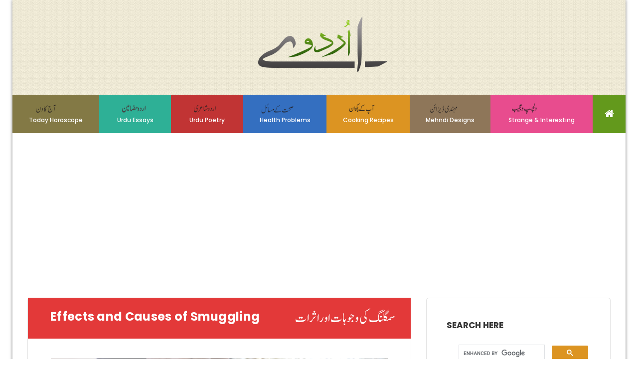

--- FILE ---
content_type: text/html; charset=UTF-8
request_url: https://www.urdua.net/essays/smuggling.php
body_size: 11916
content:
<!DOCTYPE html>



<html>



<head>



	<meta charset="utf-8">



	<meta name="msapplication-tap-highlight" content="no" />



	<meta name="viewport" content="width=device-width, initial-scale=1.0" />



	<meta name="description" content="Autoplay usage demo">



	<meta name="author" content="David Deutsch">



	<title>What is Smuggling - Causes, Effects and Solutions Essay Urdu Mein</title>



<meta name="description" content="">







	<!-- Global site tag (gtag.js) - Google Analytics -->
<script async src="https://www.googletagmanager.com/gtag/js?id=UA-121626204-1"></script>
<script>
  window.dataLayer = window.dataLayer || [];
  function gtag(){dataLayer.push(arguments);}
  gtag('js', new Date());

  gtag('config', 'UA-121626204-1');
</script>
<link rel="stylesheet" type="text/css" href="/css/font-awesome.min.css">
<link rel="stylesheet" type="text/css" href="/css/bootstrap.min.css">
<link rel="stylesheet" type="text/css" href="/css/owl.carousel.min.css">
<link rel="stylesheet" type="text/css" href="/css/style.css">
<link rel="stylesheet" type="text/css" href="/css/color.css">
<link rel="stylesheet" type="text/css" href="/css/responsive.css">
</head>
<body itemscope>
<div class="theme-layout boxed">
<header>
<div class="menu">
<div class="container-fluid">
<div class="row">
<div class="logo">
<h1 itemprop="headline">
<a itemprop="url" href="/" title="">
<img itemprop="image" src="/images/resources/logo.png" alt="" width="259" height="110">
</a>
</h1>
</div>
<nav>
<ul>
<li>
<a itemprop="url" href="http://www.horoscopeurdu.com/aap_ka_din/" class="gray" title="Today Horoscope">
<img src="/images/resources/aaj.png" itemprop="image" alt="" width="84" height="25">
Today Horoscope
</a>
</li>
<li>
<a itemprop="url" title="Urdu Essay" href="/essays" class="green">
<img src="/images/resources/mazameen.png" itemprop="image" alt="" width="84" height="25">
Urdu Essays
</a>
</li>
<li>
<a itemprop="url" href="/poetry-world" class="red" title="">
<img src="/images/resources/urdu.png" itemprop="image" alt="" width="84" height="25">
Urdu Poetry
</a>
</li>

<li>
<a href="/diseases-tips" itemprop="url" class="blue" title="Sehat Ke Masail Or Un Ka Hal">
<img src="/images/resources/sihat.png" itemprop="image" alt="" width="84" height="25">
Health Problems
</a>
</li>
<li>
<a href="/cooking" itemprop="url" class="yellow" title="">
<img src="/images/resources/cook.png" itemprop="image" alt="" width="84" height="25">
Cooking Recipes
</a>
</li>
<li>
<a href="/mehndi-designs" itemprop="url" class="obligue" title="">
<img src="/images/resources/hina.png" itemprop="image" alt="" width="84" height="25">
Mehndi Designs
</a>
</li>
<li>
<a href="/strange-and-interesting" itemprop="url" class="pink" title="Strange & Interesting">
<img src="/images/resources/ajeeb.png" itemprop="image" alt="" width="84" height="25">
Strange & Interesting
</a>
</li>
<li>
<a href="/" itemprop="url" class="parrot" title="">
<i class="fa fa-home"></i>
</a>
</li>
</ul>
</nav>
</div>
</div>
</div>
</header>
<div class="responsive-header">
<div class="responsive-logo">
<span>
<a href="/" itemprop="url" title="">
<i class="fa fa-bars"></i>
</a>
</span>
<h1 itemprop="headline">
<a itemprop="url" href="/" title="">
<img itemprop="image" src="/images/resources/rlogo.png" alt="" width="105" height="46">
</a>
</h1>
</div>
</div>
<div class="responsive-dropdown">
<ul class="responsive-ico">
<li><a href="/" itemprop="url" title=""><i class="fa fa-home"></i></a></li>
<li><a href="" itemprop="url" title="" class="res-close"><i class="fa fa-close"></i></a></li>
</ul>
<ul class="responsive-items">
<li class="color1">
<a href="https://www.urdua.net/essays/" itemprop="url" title="">Urdu Essays</a>
<a href="https://www.urdua.net/essays/" itemprop="url" title=""><img src="/images/resources/mazameen.png" itemprop="image" alt="" width="84" height="25"></a>
</li>
<li class="color2">
<a href="/poetry-world" itemprop="url" title="">Urdu Poetry</a>
<a href="/poetry-world" itemprop="url" title=""><img src="/images/resources/urdu.png" itemprop="image" alt="" width="84" height="25"></a>
</li>
<li class="color3">
<a href="https://www.horoscopeurdu.com/aap_ka_din/" itemprop="url" title="">Today Horoscope</a>
<a href="https://www.horoscopeurdu.com/aap_ka_din/" itemprop="url" title=""><img src="/images/resources/aaj.png" itemprop="image" alt="" width="84" height="25"></a>
</li>
<li class="color1">
<a href="/diseases-tips" itemprop="url" title="">Health Problems</a>
<a href="/diseases-tips" itemprop="url" title=""><img src="/images/resources/sihat.png" itemprop="image" alt="" width="84" height="25"></a>
</li>
<li class="color2">
<a href="/cooking" itemprop="url" title="">Cooking Recipes</a>
<a href="/cooking" itemprop="url" title=""><img src="/images/resources/cook.png" itemprop="image" alt="" width="84" height="25"></a>
</li>
<li class="color3">
<a href="/mehndi-designs" itemprop="url" title="">Mehndi Designs</a>
<a href="/mehndi-designs" itemprop="url" title=""><img src="/images/resources/hina.png" itemprop="image" alt="" width="84" height="25"></a>
</li>
<li class="color1">
<a href="/strange-and-interesting" itemprop="url" title="">Strange & Interesting</a>
<a href="/strange-and-interesting" itemprop="url" title=""><img src="/images/resources/ajeeb.png" itemprop="image" alt="" width="84" height="25"></a>
</li>
</ul>
</div>

 


	<section>



		<div class="block">



			<div class="container">



				<div class="row">



					<div class="col-md-8">



						<div class="articles">



							<div class="title1 color4">



								<h1 itemprop="headline">Effects and Causes of Smuggling



								<span class="ur-lang">سمگلنگ کی وجوہات اور اثرات</span></h1>



							</div>



							<div class="buisness-posts style2">



								


								<div class="mega-img-2">



										



											<img src="/essays/images/smuggling.jpg" itemprop="image" alt="Smuggling in Urdu">								



									</div>



								<div class="style3">



									<h2 class="ur-lang">معنی و مفہوم:-</h2>



									<p class="ur-lang">سمگلنگ جدید دور کی برائیوں میں شمار ہوتی ہے۔ غیر قانونی طور پر مختلف اشیاء کو اندرون ملک لانے اور بیرون ملک لے جانے کے عمل کو سمگلنگ کا نام دیا گیاہے۔ کسٹم ڈیوٹی ادا کئے بغیر اشیاء کی غیر قانونی نقل و حرکت کرنے والوں کو سمگلر کہا جاتا ہے۔ کچھ چیزیں ایک ملک میں دوسرے ملک کی نسبت سستی ہوتی ہیں ایسی چیزوں کو دوسری جگہ منتقل کرنے پر حکومتوں نے پابندیاں عائد کی ہوتی ہیں۔ یہ چیزیں قانونی دائرے سے امپورٹ تو ہوسکتی ہیں مگر بغیر قانونی تقاضے پوری کئے نہیں لی جاسکتیں۔ مگر سمگلر یہ خطرہ مول لیتے ہوئے اپنا کاروبار جاری رکھتے ہیں۔ وہ ایک ملک سے سستی اشیاء خرید کر دوسرے ملک میں مہنگی فروخت کردیتے ہیں اور بھاری منافع کماتے ہیں۔</p>

                                    <h2 class="ur-lang">سمگل کی جانے والی اشیاء:-</h2>

                                    <h3 class="ur-lang">ہیرے:-</h3>

									<p class="ur-lang">یہ قیمتی معدنیات میں سے ایک ہے۔ ہیرے انگولا، آسٹریلیا، آئیوری کوسٹ، بوٹسوانا، تنزانیہ، جنوبی افریقہ، زائر، سوازی لینڈ، سرالیون اور گھانا میں پائے جاتے ہیں۔ ان ممالک سے ہیرے قانونی اور غیر قانونی طور پر پوری دنیا میں پہنچتے ہیں۔ ہیرے جواہرات کا کاروبار کرنے والے پاکستانی اس کی سمگلنگ سے کاروبار چلا رہے ہیں کیونکہ قانونی طور پر ہیرا درآمد کرنے کی اجازت نہیں ہے۔ ویسے ہیرے کی شناخت تو جوہری ہی کرسکتا ہے کسٹم حکام کے بس کا یہ کام نہیں۔</p>

									<h3 class="ur-lang">سونا:-</h3>

                                    <p class="ur-lang">دنیا میں سب سے زیادہ سونا ازبکستان سے برآمد ہوتا ہے۔ کرغزستان میں اس کے کافی ذخائر موجود ہیں۔ اس کے علاوہ سونا، آرمینیا، اریٹیریا، امریکہ، انڈونیشیا، انگولا، ایتھوپیا، برازیل، برکینیا، فاسکو، تنزانیہ، پاپوائے، نیو گنی، پیرو، جنوبی افریقہ، ڈومیکن، جمہوریہ روانڈا، زائر، زمبابوے، زمبیا، سعودی عرب، سوازی لینڈ، سولومون جزائر، سرنیام، فجی، سیرالیون، فلپائن، قازقستان، کوریا شمالی، کینیڈا، کینیا، گھانا، گنی استوائی، میکسیکو، اور نیوکیلی ڈونیا میں بھی ملتا ہے۔ سونے کے نرخ بعض ممالک میں کم ہیں بعض میں زیادہ ۔ سمگلر اس دھات کی وسیع پیمانے پر سمگلنگ کرتے ہیں۔</p>

                                    <p class="ur-lang">اسی طرح چاندی، چرس، افیون، ہیروئن، قیمتی گھڑیاں، الیکٹرونک کا سامان، قیمتی کپڑا، آرائش و زیبائش کا سامان سمگل ہوتا ہے۔ حکومتوں کی سخت نگرانی کے باجود یہ کاروبار ہر ملک میں چل رہاہے۔ اندرون ملک میں بھی سمگلنگ ہوتی ہے۔ ایران کے راستے سے چمن اور کوئٹہ میں غیر ملکی سامان آتا ہے۔ پشاور میں روس اور چین کے بارڈرز سے غیر قانونی سامان پاکستان میں داخل ہوتا ہے۔ کچھ لوگوں کا اندرون ملک سمگلنگ کا کاروبار ہے وہ کوئٹہ اور پشاور سے غیر ملکی سامان لاتے ہیں اور شہروں میں فروخت کردیتے ہیں۔</p>



									<h2 class="ur-lang">سمگلنگ کی وجوہات:-</h2>

                                    <p class="ur-lang">سمگلنگ سے راتوں رات امیر بننے کی حسرت۔ یہ مقابلے کا دور ہے یہ مقابلہ دولت سے کیا جاتا ہے۔ ہر فرد ایک دوسرے سے زیادہ امیر بننے کا خواہشمند ہے۔ قانونی طریقہ کار سے کاروبار کرنے پر کم منافع ملتا ہے۔ سمگلنگ ایک خطرناک کاروبار ہے مگر یہ سودا نقد ہوتا ہے اس میں کسی قسم کا ادھار یا دیر نہیں کی جاتی۔ ایک ملک سے دوسرے ملک ایک چیز کے نرخوں میں بہت فرق ہوتا ہے یہی منافع پُرکشش ہوتا ہے اور بھاری رقم فوری طور پر مل جاتی ہے۔ سونا، چاندی، افیون اور ہیروئن کی قیمتوں میں ایک ملک سے دوسرے ملک میں خصوصی طور پر ایشیا سے یورپ اور امریکی ممالک میں ان کا معاوضہ زیادہ ملتا ہے۔ سمگلروں کا منظم گروپ ہوتا ہے جو جدید مواصلاتی نظام سے لیس ہوتا ہے۔ دنیا بھر کی مارکیٹوں کے ریٹ کا ہر وقت علم رکھتے ہیں۔ سمگلروں کے پاس کبھی نہ ختم ہونے والے فنڈز موجود رہتے ہیں۔ اس کے علاوہ ذرائع آمدورفت میں جدید کاریں، تیز رفتار جیپیں، آبدوز، مشینی کشتیاں اور جدید اسلحہ ان کے پاس موجود رہتا ہے۔ ان سمگلروں کا بعض حکومتی اعلیٰ عہدیداروں سے رابطہ ہوتا ہے جو انہیں خطرے سے آگاہ کردیتا ہے اور یہ چوکنے رہتے ہیں۔ بعض لوگوں کی رائے میں سمگلروں کو چیک کرنے کیلئے مکمل انتظامات نہیں ہیں۔ مگر یہ بات درست نہیں ۔ سیکیورٹی اور متعلقہ عملہ اپنے خفیہ ذرائع سے ان کی نقل و حرکت پر کڑی نظر رکھتا ہے مگر رابطہ ہونے کی بناپر ان پر ہاتھ نہیں ڈالتے۔بعض خطرناک حالات کی بناء پر اپنی ملازمتوں سے استعفیٰ دے دیتے ہیں اور آزاد زندگی گزارتے ہیں اور عمر بھر آرام سے اس کمائی کو کھاتے رہتے ہیں۔ ان حالات کے پیش نظر سمگلروں کا گروپ پھیل جاتا ہے اور ناجائز نقل و حرکت پر پابندی اثراندازنہیں ہوتی۔</p>

                                    

                                    

                                    

                                    <h2 class="ur-lang">سمگلنگ کے نقصانات:-</h2>

                                    <p class="ur-lang">سمگلر اپنے ملک کے خطرناک دشمن ہوتے ہیں۔ وہ قومی ذرائع کو نقصان پہنچاتے ہیں۔ ملکی دولت اور قومی معیشت پر برا اثر ڈالتے ہیں ملک کی دولت دوسرے ملک میں منتقل ہوجاتی ہے۔ سمگلنگ سے سونے کے ذخائر کم ہوجاتے ہیں ۔ یہ کاروبار نجی نوعیت کا ہے اس سے فائدہ چند افراد کو ملتا ہے مگر ملک کو نقصان کو ہوتا ہے۔ سمگلنگ کئی برائیوں کو جنم دیتی ہے۔ سمگلر کسٹم اور پولیس کے آفیسروں کو بھاری رشوت دیتے ہیں۔ کچھ افراد سمگلر کی پیشکش کو قبول کرکے لالچ میں آجاتے ہیں اور سمگلروں کے غیر قانونی کاروبار سے چشم پوشی کرلیتے ہیں۔ ان اشیاء کے دوسرے ممالک میں منتقل ہونے سے قیمتوں میں اضافہ ہوجاتا ہے۔ سمگلر بد ترین فرد ہوتا ہے کیونکہ اس کام کیلئے اپنے ملک کو بھی نقصان پہنچانے سے گریز نہیں کرتا۔ ہیرے ، سونا، چاندی اور قیمتی اشیاء کے علاوہ سمگلر کئی غیر قانونی اشیاء بھی سمگل کرتے ہیں۔ کلاشنکوف، کیمیکل ہتھیار، الیکٹرونکس، زہریلے ہتھیار، قیمتی پتھرپلاٹینم اور یورینیم جیسی معدنیات بھی سمگل کرکے بھاری معاوضہ کماتے ہیں۔ آسانی سے بروقت نقددولت حاصل کرنے کی کشش نے اس کام میں وسعت پیدا کردی ہے۔ بعض تاجروں نے اپنے عام کاروبار چھوڑ کر سمگلنگ کا کا شروع کردیا ہے۔</p>

                                   



									



									



									<!--div class="addvertisement">
	<a href="#" itemprop="url" title="">
		<img src="/images/resources/adds.jpg" itemprop="image" alt="" width="573" height="96">
	</a>
</div-->
<!-- Middle Ad -->
<div class="banner">
<script async src="//pagead2.googlesyndication.com/pagead/js/adsbygoogle.js"></script>
<!-- Urduareshor -->
<ins class="adsbygoogle"
     style="display:block"
     data-ad-client="ca-pub-1397094973918256"
     data-ad-slot="4668772766"
     data-ad-format="auto"></ins>
<script>
(adsbygoogle = window.adsbygoogle || []).push({});
</script>
					</div>
					<div class="gap 70"></div>


									

 <h2 class="ur-lang">غلاموں کی بین الاقوامی تجارت:-</h2>

                                    <p class="ur-lang">ایشیاء اور افریقی ممالک کے بعض لوگ اپنی مالی حالت سدھارنے کی غرض سے مغربی ممالک میں ملازمتوں کیلئے غیر قانونی طور پر داخل ہوتے ہیں۔ ان لوگوں میں کچھ سیاسی پناہ حاصل کرنے کی غرض سے داخل ہوتے ہیں۔اکثر لوگ کسی نہ کسی طرح ان ترقی یافتہ ممالک میں داخل ہوکر ملازم ہوجاتے ہیں۔ برطانیہ میں ہر سال 10,000 مختلف ممالک کے تارکین وطن بارڈر سے واپس کردئیے جاتے ہیں۔ اسی تعداد میں لوگ برطانیہ میں داخل ہوجاتے ہیں۔ ان کو کون ملازم رکھتا ہے؟ کون ان کے اخراجات اٹھاتا ہے؟ کون ان کو چھپا کر رکھتا ہے؟ کون ان کی تجارت کرتا ہے؟ دنیا کے تمام غریب ممالک سے لوگوں کو عیش و عشرت کی زندگی گزارنے کے سہانے خواب دکھا کر امیر ممالک میں لایا جاتا ہے۔ ان ممالک سے لانے والے لوگ کون ہیں؟ یہ لوگ انٹرنیشنل سمگلر ہیں۔ پاکستان سے قانونی طور پر ملازمت کیلئے جانے والی مین پاور حکومت پاکستان کے متعلقہ محکمے سے جاتی ہے جن سے پہلے معاہدہ ہوتاہے ضروری کاغذات ہوتے ہیں اور انہیں کسی قسم کی تکلیف نہیں ہوتی۔ دوسرے نمبر پر بیرون ممالک میں بھیجنے والے ریکروٹینگ ایجنٹس ہیں جو باقاعدہ لائسنس یافتہ ہیں اور حکومت کو ٹیکس ادا کرتے ہیں انہوں نے اپنے دفاتر کے باہر اپنے ریکروٹینگ لائسنس کا نمبر بھی بڑے حروف میں لکھا ہوتا ہے بعض حضرات نے اپنے دفاتر کے باہر یہ بھی لکھا ہوتا ہے کہ ہمارا کوئی ایجنٹ نہیں ہے۔ کسی سے لین دین نہ کریں۔ تیسرے نمبر پر نجی طور پرلوگ غیر ممالک بھیجنے کی یقین دہانی کراتے ہیں انہوں نے ہر علاقے میں اپنے ایجنٹس چھوڑے ہوتے ہیں جو اپنی فنی صلاحیتوں سے لوگوں کو اعتماد میں لیتے ہیں۔ بعض ایسے لوگ علاقہ کی مسجد میں توسیع کرانے کیلئے بھاری رقم خرچ کرتے ہیں۔ اکثر حاجی صاحب یا میاں صاحب کہلواتے ہیں اسی دوران ان کے ایجنٹس کا م مصروف ہوجاتے ہیں۔ بعض لوگ پیسہ لے کر غائب ہوجاتے ہیں بعض پیسہ نہیں لیتے اور معمول پاسپورٹ کا خرچ وغیرہ ہی کراتے ہیں۔ یہ لوگ ہر عمر کے لوگوں کو امیر ممالک میں ملازمتیں دلوانے کی مفت پیشکش کرتے ہیں۔ لوگ ان کے اعتما د میں آجاتے ہیں۔ زیادہ تر لوگوں کو یونان کے بحری جہاز میں ملازمت دلوانے کیلئے آفر کرتے ہیں۔ جب لوگ پاکستان سے استنبول پہنچتے ہیں تو کئی ممالک کے بحری جہاز کھڑے ہوتے ہیں۔ پاکستان یا کسی غریب ملک سے آئے ہوئے لوگوں کا سودا کرنے کا یہ پہلا سٹیشن ہے۔ دوسرا بڑا سٹیشن یونان ہے جہاں بحری جہازوں پر آئے ہوئے انٹرنیشنل سمگلر یا ان کے بڑے ایجنٹس آئے ہوتے ہیں۔ ان ممالک سے لائے ہوئے مجبور انسانوں کو ملازمت کی آڑ میں شریفانہ طریقے سے فروخت کردیا جاتاہے۔</p>

                                    <p class="ur-lang">ان کو لانے والے سمگلروں سے ملتے ہیں اور ہر آدمی کو قدیم وقتوں کے غلاموں کی طرح "فروخت "کردیا جاتا ہے۔ ان لوگوں کو اس وقت ہوٹلوں میں ٹھہرادیا جاتا ہے ان سے پاسپورٹ لے لئے جاتے ہیں۔ ایجنٹ ان کے پاسپورٹ دکھا کر اپنا" مال "فروخت کرتے ہیں۔منشیات کے ڈیلر اور سمگلر ان آدمیوں کو ملازمت دینے کا کہہ کر اپنے ساتھ لے جاتے ہیں۔ چند دن آرام سے رکھنے کے بعد انہیں ہیروئن فروخٹ کرنے اور سمگلنگ کی تربیت دیتے ہیں کچھ مجبورلوگ یہ کام کرنے پر آمادہ ہوجاتے ہیں۔ ان سے بغاوت کرنے والوں کو اکثر ہلاک کردیا جاتا ہے۔ ایک تو وہ بغیر پاسپورٹ کے ہوتے ہیں کیونکہ ان کے پاسپورٹ پہلے ہی دن لے لئے جاتے ہیں۔ ان تمام کوائف کو لندن کے اخبارات نے نمایاں طور پر شائع کیا ہے کہ اس جدید دور میں انسانوں کی سمگلنگ بند کی جائے۔ روزنامہ لندن آبزرور نے تیسری دنیا کے حکمرانوں پر زور دیا ہے کہ اپنے ممالک سے غیر قانونی طورمین پاور یورپ بھیجنے کی زحمت نہ فرمائیں۔ غیر انسانی سلوک سے ہمیں بھی دکھ ہوتا ہے ۔ یور پ میں اب تارکین وطن سے اچھا سلوک نہیں کیا جاتا۔</p>

                                    <h2 class="ur-lang">سمگلنگ کی روک تھام</h2>

                                    <p class="ur-lang">ایشین ٹائیگرز اور چین نے بیرونی سرمایہ کاری اور مالیاتی اداروں کی مدد سے شاندار ترقی کی ہے۔ وہاں کی لیڈر شپ نے دل و جان سے ہوم ورک کر رکھا ہے ان ملکوں میں نالائق اور بے ایمان لوگ کابینہ میں زیادہ دیر نہیں چل سکتے اس لئے ان ملکوں نے جلد ہی ترقی کرلی، سمگلنگ پر قابو پاکر قومی خسارے کو پورا کیا جاسکتا ہے۔ سمگلنگ کو روکنے کیلئے سمگلروں کو عبرتناک سزائیں دی جائیں۔ بارڈر پر کسٹم کا عملہ اور پولیس کے اہلکار ایماندار اور فرض شناس لگائے جائیں۔ بارڈر کے قریب رہنے والے لوگوں کو حکومت سے تعاون کرنا چاہیے۔ سمگلنگ کا مال ہمیں کم قیمت پر بھی نہیں خریدنا چاہیے۔ سمگلنگ کرنے والے افراد کی عوام کو نشاندہی کرنی چاہیے سب سے ضروری بات یہ ہے کہ عوام غیر ملکی اشیاء کا استعمال بند کردیں۔ اپنے ملک میں تیار ہونے والی چیزیں استعمال کرکے اپنی صنعت کو فروغ دیں۔ زندگی میں میانہ روی اختیار کریں۔ انسان کی عزت کپڑوں پر نہیں بلکہ اس کے اعلیٰ کردار میں چھپی ہوتی ہے۔</p>

                                   



									<div class="dua-lastfooter">







										<h4 class="ur-lang">مزید متفرق مضامین پڑھیں</h4>







										<div class="row">







											<div class="col-md-6">







												<ul class="ur-lang">







													<li><a href="https://www.urdua.net/essays/terrorism.php">دہشت گردی ایک بین الاقوامی مسئلہ</a></li>







													<li><a href="https://www.urdua.net/essays/berozgari.php">بے روزگاری ۔۔۔ایک سماجی برائی</a></li>







													<li><a href="https://www.urdua.net/essays/education-system-in-pakistan-in-urdu.php">پاکستان کا نظام تعلیم</a></li>







												</ul>







											</div>







											<div class="col-md-6">







												<ul class="ur-lang">







													<li><a href="https://www.urdua.net/essays/ramadan-mubarak.php">رمضان المبارک</a></li>

                                                    

                                                    

                                                    <li><a href="https://www.urdua.net/essays/smuggling.php">سمگلنگ کی وجوہات اور اثرات</a></li>







													<li><a href="https://www.urdua.net/essays/taj-mahal.php">تاج محل - مغل فن تعمیر کا اعلیٰ شاہکار</a></li>







													







												</ul>







											</div>







										</div>







									</div>



									</div>



									



								</div>



						</div>



					</div>



					<div class="col-md-4">

<div class="sidebar">

<div class="recent">

			<h2 itemprop="headline">Search Here</h2>

			<div class="custom-search">

			<span>

<script>

  (function() {

    var cx = '001403770949767735729:yhyoin6pdua';

    var gcse = document.createElement('script');

    gcse.type = 'text/javascript';

    gcse.async = true;

    gcse.src = 'https://cse.google.com/cse.js?cx=' + cx;

    var s = document.getElementsByTagName('script')[0];

    s.parentNode.insertBefore(gcse, s);

  })();

</script>

<gcse:search></gcse:search>

</span>

</div>

</div>

<div class="gap">

		</div>

		

		<div class="recent">

			<h2 itemprop="headline">Ahadees e Mubarka</h2>

			<div class="literal mini">

				<div class="clud">

					<a href="#" itemprop="url" title="">

						<i class="fa fa-calendar"></i>January 03, 2023

					</a>

					<h2 itemprop="headline">

						<a href="https://www.urdua.net/hadees/hadith-about-time.php" itemprop="url" title="Hadees About Time in Urdu">

							Hadith About Time in Urdu

						</a>

					</h2>

				</div>

			</div>

			<div class="literal mini">

				<div class="clud">

					<a href="#" itemprop="url" title="">

						<i class="fa fa-calendar"></i>January 03, 2023

					</a>

					<h2 itemprop="headline">

						<a href="https://www.urdua.net/hadees/hadith-about-eyebrows.php" itemprop="url" title="Hadees About Eyebrows in Urdu">

							Hadith About Eyebrows in Urdu

						</a>

					</h2>

				</div>

			</div>

			<div class="literal mini">

				<div class="clud">

					<a href="#" itemprop="url" title="">

						<i class="fa fa-calendar"></i>January 03, 2023

					</a>

					<h2 itemprop="headline">

						<a href="https://www.urdua.net/hadees/hadith-about-respect.php" itemprop="url" title="Hadith About Respect">

							Hadith About Respecting Elders

						</a>

					</h2>

				</div>

			</div>

			<div class="literal mini">

				

				<div class="clud">

					<a href="#" itemprop="url" title="">

						<i class="fa fa-calendar"></i>January 03, 2023

					</a>

					<h2 itemprop="headline">

						<a href="https://www.urdua.net/hadees/hadith-about-praising-someone.php" itemprop="url" title="Hadith About Praising Someone - Tareef Karne Ke Bare Mein Ahadees">

							Hadith About Praising Someone

						</a>

					</h2>

				</div>

			</div>

			<div class="literal mini">

				<div class="clud">

					<a href="#" itemprop="url" title="">

						<i class="fa fa-calendar"></i>January 03, 2023

					</a>

					<h2 itemprop="headline">

						<a href="https://www.urdua.net/hadees/hadith-about-lanat.php" itemprop="url" title="Hadith About Lanat - Is Cursing Someone Permissible in Islam?">

							Hadith About Lanat - Is Cursing Someone Permissible in Islam?

						</a>

					</h2>

				</div>

			</div>

			</div>

			<div id="sticker"><div class="gap">			<div class="recent">				<h2 itemprop="headline">advertisment</h2>				<div class="advertise"><script async src="//pagead2.googlesyndication.com/pagead/js/adsbygoogle.js"></script><!-- URDUARES --><ins class="adsbygoogle"     style="display:block"     data-ad-client="ca-pub-1397094973918256"     data-ad-slot="1715306367"     data-ad-format="auto"></ins><script>(adsbygoogle = window.adsbygoogle || []).push({});</script>				</div>			</div>		</div></div>

			<div class="gap">

		</div>

<div class="recent">

<iframe src="https://www.facebook.com/plugins/page.php?href=https%3A%2F%2Fwww.facebook.com%2FUrdu-A-247552865918170%2F&tabs=timeline&width=300&height=250&small_header=false&adapt_container_width=true&hide_cover=false&show_facepile=true&appId" width="300" height="250" style="border:none;overflow:hidden" scrolling="no" frameborder="0" allowTransparency="true" allow="encrypted-media"></iframe>

</div>

<div class="gap">

		<div class="recent">

			<h2 itemprop="headline">Recent Posts</h2>

			<div class="literal mini">

				<a href="#" itemprop="url" title="">

					<img src="/images/resources/recent-1.jpg" itemprop="image" alt="">

				</a>

				<div class="clud">

					<a href="#" itemprop="url" title="">

						<i class="fa fa-calendar"></i>January 03, 2023

					</a>

					<h2 itemprop="headline">

						<a href="https://www.urdua.net/health-tips/easy-ways-to-lose-weight.php" itemprop="url" title="Easy Ways To Lose Weight Without Any Exercise



">

							Easy Ways To Lose Weight

						</a>

					</h2>

				</div>

			</div>

			<div class="literal mini">

				<a href="#" itemprop="url" title="">

					<img src="/images/resources/recent-2.jpg" itemprop="image" alt="">

				</a>

				<div class="clud">

					<a href="#" itemprop="url" title="">

						<i class="fa fa-calendar"></i>January 03, 2023

					</a>

					<h2 itemprop="headline">

						<a href="https://www.urdua.net/health-tips/apps-helps-to-improve-mental-health.php" itemprop="url" title="Apps Helps To Improve Mental Health">

							Apps Helps To Improve Mental Health

						</a>

					</h2>

				</div>

			</div>

			<div class="literal mini">

				<a href="#" itemprop="url" title="">

					<img src="/images/resources/recent-3.jpg" itemprop="image" alt="">

				</a>

				<div class="clud">

					<a href="#" itemprop="url" title="">

						<i class="fa fa-calendar"></i>January 03, 2023

					</a>

					<h2 itemprop="headline">

						<a href="/strange-and-interesting/a-cook-without-head.php" itemprop="url" title="A Cook Without Head">

							A Cook Without Head

						</a>

					</h2>

				</div>

			</div>

			<div class="literal mini">

				<a href="#" itemprop="url" title="">

					<img src="/images/resources/recent-4.jpg" itemprop="image" alt="">

				</a>

				<div class="clud">

					<a href="#" itemprop="url" title="">

						<i class="fa fa-calendar"></i>January 03, 2023

					</a>

					<h2 itemprop="headline">

						<a href="/diseases-tips/obesity-causes-and-treatment.php" itemprop="url" title="Obesity Causes And Treatment in Urdu">

							Obesity Causes And Treatment in Urdu

						</a>

					</h2>

				</div>

			</div>

			

			

			

		</div>

		<div class="gap">

		<div class="recent">

			<h2 itemprop="headline">Masnoon Duain</h2>

			<div class="literal mini">

				<div class="clud">

					<a href="#" itemprop="url" title="">

						<i class="fa fa-calendar"></i>January 03, 2023

					</a>

					<h2 itemprop="headline">

						<a href="https://www.urdua.net/masnoon-duain/dua-for-victory-and-success.php" itemprop="url" title="Dua For Victory and Success - Fatah O Kamrani K Liye Dua">

							Dua For Victory and Success

						</a>

					</h2>

				</div>

			</div>

			<div class="literal mini">

				<div class="clud">

					<a href="#" itemprop="url" title="">

						<i class="fa fa-calendar"></i>January 03, 2023

					</a>

					<h2 itemprop="headline">

						<a href="https://www.urdua.net/masnoon-duain/dua-for-ziddi-child.php" itemprop="url" title="Dua For Ziddi Child From Quran o Hadees">

							Dua For Ziddi Child

						</a>

					</h2>

				</div>

			</div>

			<div class="literal mini">

				

				<div class="clud">

					<a href="#" itemprop="url" title="">

						<i class="fa fa-calendar"></i>January 03, 2023

					</a>

					<h2 itemprop="headline">

						<a href="https://www.urdua.net/masnoon-duain/dua-for-jummah.php" itemprop="url" title="Dua For Jumma To Earn Sawab and Khair o Barakat">

							Dua For Jumma To Earn Sawab

						</a>

					</h2>

				</div>

			</div>

			<div class="literal mini">

				<div class="clud">

					<a href="#" itemprop="url" title="">

						<i class="fa fa-calendar"></i>January 03, 2023

					</a>

					<h2 itemprop="headline">

						<a href="https://www.urdua.net/masnoon-duain/dua-for-peace-of-heart.php" itemprop="url" title="Dua For Peace of Heart - Dil K Skoon K Liye Dua">

							Dua For Peace of Heart

						</a>

					</h2>

				</div>

			</div>

			</div>

				<div class="gap"></div>

			<div class="recent">

				<h2 itemprop="headline">Strange & Interesting</h2>

				<div class="post mini style3">

					<a href="/strange-and-interesting/samndari-raaz-bataney-wali-machli.php" itemprop="url" title="">

						<img src="/strange-and-interesting/images/samndari-raaz-bataney-machli-s.gif" itemprop="image" alt="Samandari Raaz Batanay Wali Machli" width="237">

					</a>

					<div class="author">

						<h2  itemprop="headline">

							<a href="/strange-and-interesting/samndari-raaz-bataney-wali-machli.php" itemprop="url" title="">Samandari Raaz Batanay Wali Machli</a>

						</h2>

						<span>

							Written By <a href="#" itemprop="url" title=""> Nayab Ali</a>

						</span>

					</div>

				</div>

				<div class="post mini">

					<a href="/strange-and-interesting/log-hakla-kar-koun-boltey.php" itemprop="url" title="">

						<img src="/strange-and-interesting/images/log-hakla-kar-koun-boltey-s.gif" itemprop="image" alt="Why Do People Stutter?" width="237">

					</a>

					<div class="author">

						<h2  itemprop="headline">

							<a href="/strange-and-interesting/log-hakla-kar-koun-boltey.php" itemprop="url" title="">Log Hakla Ker Kion Boltay Hain</a>

						</h2>

						<span>

							Written By <a href="#" itemprop="url" title=""> Yousaf Khan</a>

						</span>

					</div>

				</div>

				<div class="post mini">

					<a href="/strange-and-interesting/bathroom-main-zindagi-guzarney-wala-khandan.php" itemprop="url" title="">

						<img src="/strange-and-interesting/images/bathroom-main-zindagi-guzarne-s.gif" itemprop="image" alt="Bathroom Mein Zindagi Guzarnay Wala Khandaan">

					</a>

					<div class="author">

						<h2  itemprop="headline">

							<a href="/strange-and-interesting/bathroom-main-zindagi-guzarney-wala-khandan.php" itemprop="url" title="">Bathroom Mein Zindagi Guzarnay Wala Khandaan</a>

						</h2>

						<span>

							Writen By <a href="#" itemprop="url" title=""> Nayab Ali</a>

						</span>

					</div>

				</div>

				<div class="press">

					<a href="/strange-and-interesting" itemprop="url" title="">View All Posts</a>

				</div>

			</div>

		</div>

		<div class="gap">

			<div class="recent">

				<h2 itemprop="headline">Cooking Recipes</h2>

				<div class="row">

					<div class="col-md-6">

						<div class="category-posts">

							<a href="/cooking/balochi-food/chappal-kabab.php" itemprop="url" title="">

								<img src="/cooking/balochi-food/images/chappal_kabab.gif" itemprop="image" alt="Chappal Kabab">

							</a>

							<div class="avatar">

								<span>

									<a href="/cooking/balochi-food/chappal-kabab.php" itemprop="url" title="">Chappal Kabab</a>

								</span>

							</div>

						</div>

					</div>

					<div class="col-md-6">

						<div class="category-posts">

							<a href="/cooking/rice-recipes/vegetable-biryani.php" itemprop="url" title="">

								<img src="/cooking/rice-recipes/images/vegetable_baryani.gif" itemprop="image" alt="Vegetable Biryani">

							</a>

							<div class="avatar">

								<span>

									<a href="/cooking/rice-recipes/vegetable-biryani.php" itemprop="url" title="">Vegetable Biryani</a>

								</span>

							</div>

						</div>

					</div>

					<div class="col-md-6">

						<div class="category-posts">

							<a href="/cooking/vegetable-recipes/mix-sabzi.php" itemprop="url" title="">

								<img src="/cooking/vegetable-recipes/images/mix-sabzi.gif" itemprop="image" alt="Mix Sabzi">

							</a>

							<div class="avatar">

								<span>

									<a href="/cooking/vegetable-recipes/mix-sabzi.php" itemprop="url" title="">Mix Sabzi</a>

								</span>

							</div>

						</div>

					</div>

					<div class="col-md-6">

						<div class="category-posts">

							<a href="/cooking/fish-recipes/fish-finger.php" itemprop="url" title="">

								<img src="/cooking/fish-recipes/images/fish-finger.gif" itemprop="image" alt="Fish Finger">

							</a>

							<div class="avatar">

								<span>

									<a href="/cooking/fish-recipes/fish-finger.php" itemprop="url" title="">Fish Finger</a>

								</span>

							</div>

						</div>

					</div>

				</div>

				<div class="press">

					<a href="/cooking" itemprop="url" title="">View All Posts</a>

				</div>

			</div>

		</div>

		

		<div class="gap">

			<!--div class="recent">

				<h2 itemprop="headline">Social Sharing</h2>

				<ul class="social">

					<li>

						<a class="facebook" href="/" itemprop="url" title="">

							<i class="fa fa-facebook"></i>

						</a>

					</li>

					<li>

						<a class="google" href="/" itemprop="url" title="">

							<i class="fa fa-google-plus"></i>

						</a>

					</li>

					<li>	

						<a class="twitter" href="/" itemprop="url" title="">

							<i class="fa fa-twitter"></i>

						</a>

					</li>

					<li>

						<a class="rss" href="/" itemprop="url" title="">

							<i class="fa fa-rss"></i>

						</a>

					</li>

					<li>

						<a class="din" href="/" itemprop="url" title="">

							<i class="fa fa-linkedin"></i>

						</a>

					</li>

				</ul>

				

		</div-->

	</div>

</div>


				</div>



			</div>



		</div>



	</section>



<section>
	<div class="block remove-gap">
		<div class="container">
			<div class="row">
				<div class="col-md-12">
					<div class="banner">
<script async src="//pagead2.googlesyndication.com/pagead/js/adsbygoogle.js"></script>
<!-- Urduareshor -->
<ins class="adsbygoogle"
     style="display:block"
     data-ad-client="ca-pub-1397094973918256"
     data-ad-slot="4668772766"
     data-ad-format="auto"></ins>
<script>
(adsbygoogle = window.adsbygoogle || []).push({});
</script>
					</div>
				</div>
			</div>
		</div>
	</div>
</section><!--banner1 section-->



--- FILE ---
content_type: text/html; charset=utf-8
request_url: https://www.google.com/recaptcha/api2/aframe
body_size: 114
content:
<!DOCTYPE HTML><html><head><meta http-equiv="content-type" content="text/html; charset=UTF-8"></head><body><script nonce="EI4jAtCraGZ3iKggOmsCMA">/** Anti-fraud and anti-abuse applications only. See google.com/recaptcha */ try{var clients={'sodar':'https://pagead2.googlesyndication.com/pagead/sodar?'};window.addEventListener("message",function(a){try{if(a.source===window.parent){var b=JSON.parse(a.data);var c=clients[b['id']];if(c){var d=document.createElement('img');d.src=c+b['params']+'&rc='+(localStorage.getItem("rc::a")?sessionStorage.getItem("rc::b"):"");window.document.body.appendChild(d);sessionStorage.setItem("rc::e",parseInt(sessionStorage.getItem("rc::e")||0)+1);localStorage.setItem("rc::h",'1768998029653');}}}catch(b){}});window.parent.postMessage("_grecaptcha_ready", "*");}catch(b){}</script></body></html>

--- FILE ---
content_type: text/css
request_url: https://www.urdua.net/css/style.css
body_size: 7550
content:
@import url('https://fonts.googleapis.com/css?family=Amiri|Lateef');
@import url('https://fonts.googleapis.com/css?family=Lato:100,100i,300,300i,400,400i,700,700i,900,900i');
@import url('https://fonts.googleapis.com/css?family=Poppins:300,400,500,600,700');

@font-face {
	font-family: Jameel Noori Nastaleeq;
	src: url(../fonts/Jameel-Noori-Nastaleeq.ttf);
}

html,
body {
	overflow: x-hidden;
}

body {
	float: left;
	position: relative;
	width: 100%;
	margin: 0;
}

a,
a:hover,
a:active,
a:focus {
	text-decoration: none;
	outline: none;
}

.theme-layout {
	float: left;
	width: 100%;
	position: relative;
}

.theme-layout.boxed {
	background: none repeat scroll 0 0 #FFFFFF;
	float: none;
	margin: 0 auto;
	overflow: hidden;
	position: relative;
	z-index: 1;
	width: 1230px;
	-webkit-box-shadow: 0 0 6px #747474;
	-moz-box-shadow: 0 0 6px #747474;
	-ms-box-shadow: 0 0 6px #747474;
	-o-box-shadow: 0 0 6px #747474;
	box-shadow: 0 0 6px #747474;
}

.block {
	float: left;
	position: relative;
	width: 100%;
	padding: 30px 0;
}

.block.gray,
.gray {
	background-color: #f5f5f5;
}

.block.remove-gap {
	padding-top: 0;
}

.block.no-padding {
	padding: 0;
}

.block.remove-bottom {
	padding-bottom: 0;
}

h1,
h2,
h3,
h4,
h5,
h6 {
	margin: 0;
	padding: 0;
}

.title1.color1 {
	background-color: #1badc7;
}

.title1.color2 {
	background-color: #c251b1;
}

.title1.color3 {
	background-color: #baab31;
}

.title1.color4 {
	background-color: #e33939;
}

.title1.color5 {
	background-color: #e3b939;
}

.title1.color6 {
	background-color: #2eb096;
}

.title1.color7 {
	background-color: #808080;
	padding: 8px;
}

.title1.color8 {
	background-color: #13500b;
}

.responsive-dropdown,
.urdu>ul>li>a,
.icon-post>a,
.press>a,
a {
	-webkit-transition: all .3s linear;
	-moz-transition: all .3s linear;
	-ms-transition: all .3s linear;
	-o-transition: all .3s linear;
	transition: all .3s linear;
}

header {
	float: left;
	position: relative;
	width: 100%;
}

.menu {
	background-color: #fff;
	left: 0;
	position: relative;
	width: 100%;
	background-image: url("../images/resources/rept.jpg");
	background-repeat: repeat;
}

.container {
	padding: 0;
}

.logo {
	float: left;
	padding-bottom: 36px;
	padding-top: 34px;
	position: relative;
	text-align: center;
	width: 100%;
}

.logo h1 {
	text-align: center;
}

nav ul {
	float: left;
	position: relative;
	list-style: none;
	width: 100%;
	display: table;
	padding: 0;
	margin-bottom: -0;
	z-index: 9999;
}

nav ul>li {
	vertical-align: middle;
	display: table-cell;
	text-align: center;
}

nav ul>li>a {
	display: inline-table;
	padding: 17px;
	position: relative;
	text-decoration: none;
	text-align: center;
	color: #fff;
	font: 500 12px 'Poppins';
}

nav ul>li>a:hover {
	color: #fff;
}

nav ul>li>.green {
	background-color: #2eb096;
	display: block;
	text-decoration: none;
}

nav>ul>li>a>img {
	display: block;
	padding-bottom: 4px;
	padding-left: 19px;
}

nav ul>li>.red {
	background-color: #c13434;
	display: block;
	text-decoration: none;
}

nav ul>li>.gray {
	background-color: #837945;
	display: block;
	text-decoration: none;
}

nav ul>li>.blue {
	background-color: #346fc0;
	display: block;
	text-decoration: none;
}

nav ul>li>.yellow {
	background-color: #dc9422;
	display: block;
	text-decoration: none;
}

nav ul>li>.obligue {
	background-color: #8e7659;
	display: block;
	text-decoration: none;
}

nav ul>li>.pink {
	background-color: #e84c8e;
	display: block;
	text-decoration: none;
}

nav ul>li>.parrot {
	color: #fff;
	font-size: 20px;
}

.responsive-header {
	float: left;
	position: relative;
	width: 100%;
	background-image: url("../images/resources/rept.jpg");
	background-repeat: repeat;
}

.responsive-logo>span {
	float: left;
	position: relative;
	left: 44px;
	top: 20px;
}

.responsive-logo>span>a {
	float: left;
	width: 30px;
	height: 30px;
	text-align: center;
	font: 16px;
	color: #ebe9e5;
	line-height: 30px;
	border-radius: 2px;
}

.responsive-logo>h1 {
	float: right;
	position: relative;
	right: 39px;
	padding: 15px 0;
}

.responsive-dropdown {
	float: left;
	position: absolute;
	width: 100%;
	background-color: #292727;
	padding-bottom: 104px;
	opacity: 0;
	visibility: hidden;
	z-index: 1;
	top: 0;
	left: 0;
}

.responsive-dropdown.active {
	visibility: visible;
	opacity: 1;
}

.responsive-header {
	display: none;
}

.responsive-ico {
	float: right;
	position: relative;
	list-style: none;
	top: 27px;
	right: 24px;
	padding-bottom: 53px;
	padding-top: 3px;
}

.responsive-ico>li {
	float: left;
}

.responsive-ico>li>a {
	text-decoration: none;
	background-color: #454545;
	width: 42px;
	height: 40px;
	line-height: 40px;
	text-align: center;
	font: 10px;
	margin-left: 2px;
	display: block;
	float: left;
}

.responsive-items {
	float: left;
	position: relative;
	width: 100%;
	list-style: none;
	padding: 0;
}

.responsive-items>li {
	float: left;
	width: 100%;
	padding: 19px 25px 11px;
}

.color1>a>img {
	float: right;
}

.color2>a>img {
	float: right;
}

.color3>a>img {
	float: right;
}

.responsive-items>li>a {
	text-decoration: none;
	text-transform: uppercase;
	font: bold 12px 'Poppins';
}

.color1 {
	background-color: #e84c8e;
}

.color2 {
	background-color: #8e7659;
}

.color3 {
	background-color: #dc9422;
}

.title-1 {
	float: left;
	position: relative;
	width: 100%;
	border-bottom: 1px solid #e3e3e3;
	padding: 22px 0;
	margin-bottom: 36px;
}

.title-1>h2 {
	float: left;
	font: bold 22px "Poppins";
	color: #333333;
	text-transform: uppercase;
}

.title-1>img {
	float: right;
}

.title-1::before {
	float: left;
	content: "";
	width: 112px;
	height: 6px;
	position: absolute;
	left: 13px;
	bottom: 0;
	margin: -4px 0;
}

.ideal {
	float: left;
	position: relative;
	width: 100%;
	padding-bottom: 31px;
}

.posts {
	float: left;
	position: relative;
	width: 100%;
	background-color: #f8f8f8;
	padding: 35px;
}

.post-meta {
	float: left;
	position: relative;
	width: 100%;
}

.post-meta>a>img {
	float: left;
	width: 100%;
	position: relative;
	border-radius: 3px;
}

.desc {
	float: left;
	width: 100%;
	position: relative;
}

.desc>a {
	background-color: #fff;
	float: left;
	position: relative;
	width: 100%;
}

.desc>a>img {
	display: block;
	margin: 0 auto;
	padding: 17px 0 4px 0;
}

.desc>span>a {
	color: #333333;
	float: left;
	font: 14px/5.7px "Poppins";
	text-align: center;
	width: 100%;
	padding: 10px 0 14px;
	font-weight: 600;
}

.posts-meta {
	float: left;
	position: relative;
	width: 100%;
}

.posts-meta>.row {
	margin: 0 -5px;
}

.posts-meta>.row>div {
	padding: 0 5px;
}

.abc {
	background-color: #fbfbfb;
	border: 1px solid #cf6c02;
	border-radius: 5px;
	float: left;
	margin-bottom: 12px;
	padding: 20px 20px 15px;
	position: relative;
	text-align: center;
}

.abc>a {
	text-decoration: none;
}

.abc>a>img {
	float: left;
	padding-bottom: 6px;
	position: relative;
}

.abc>span>a {
	font: 12px/5.7px 'Poppins';
	color: #202020;
	font-weight: 500;
	text-decoration: none;
}

.celbraties {
	border: 1px solid #cf6c02;
}

.islamic {
	border: 1px solid #649722;
}

.society {
	border: 1px solid #0c89c9;
}

.politics {
	border: 1px solid #eb0e6c;
}

.player {
	border: 1px solid #9a3294;
}

.art {
	border: 1px solid #8b3f3f;
}

.international {
	border: 1px solid #8a683f;
}

.sidebar {
	float: left;
	position: relative;
	width: 100%;
}

.sidebar>a>img {
	float: left;
	position: relative;
	width: 100%;
}

.sidebar-avatar {
	float: left;
	position: relative;
	width: 100%;
	background-color: #fff;
	border: 1px solid #e3e3e3;
	border-bottom-left-radius: 5px;
	border-bottom-right-radius: 5px;
	border-top: none;
}

.sidebar-avatar>a {
	text-align: center;
	background-color: #fff;
	float: left;
	position: relative;
	width: 100%;
}

.sidebar-avatar>a>img {
	padding-top: 32px;
	padding-bottom: 11px;
}

.sidebar-avatar>h2>a {
	float: left;
	position: relative;
	width: 100%;
	color: #333;
	font: bold 18px 'Poppins';
	text-align: center;
	padding-bottom: 28px;
}

.history {
	float: left;
	position: relative;
	background-color: #f8f8f8;
	border: 1px solid #e3e3e3;
	border-radius: 5px;
	padding: 14px;
	margin: 0 10px 10px;
	width: 100%;
	max-width: 95%;
}

.history>ul {
	float: left;
	position: relative;
	list-style: none;
	width: 100%;
	text-align: center;
	padding: 0;
	margin: 0;
}

.history>ul>li {
	float: left;
	width: 33.334%;
}

.history>ul>li>a {
	text-decoration: none;
	font: 12px/28px 'Poppins';
	letter-spacing: 0.3px;
	color: #2a2a2a;
	font-weight: 500;
}

.history>ul>li>a>i {
	margin-right: 6px;
}

.banner {
	float: left;
	position: relative;
	width: 100%;
}

.banner>a {
	float: left;
	position: relative;
	text-align: center;
	padding-left: 194px;
}

.banner img {
	float: left;
	position: relative;
	width: 100%;
}

.buisness-posts {
	float: left;
	position: relative;
	width: 100%;
}

.buisness-posts.style2 {
	padding: 40px 46px;
}

.buisness-posts>.press {
	padding-top: 3px;
}

.buisness-posts-meta {
	float: left;
	position: relative;
	width: 100%;
}

.buisness-posts-meta img {
	float: left;
	width: 100%;
	border-radius: 3px;
}

.buisness-posts-meta.style1 {
	border-radius: 0;
}

.descript {
	float: left;
	position: relative;
	width: 100%;
	padding-bottom: 17px;
}

.descript>a {
	text-decoration: none;
}

.descript>h2 {
	float: left;
	margin: 18px 0 0px;
}

.descript>h2>a {
	letter-spacing: -0.2px;
	color: #333333;
	float: left;
	width: 100%;
}

.mini>.descript>h2 {
	font: 600 16px 'Poppins';
	letter-spacing: -0.2px;
}

.descript>h2>a>span.ur-lang {
	font-size: 22px;
	display: block;
	float: right;
	width: 100%;
	margin-right: 10px;
}

.descript>ul {
	float: left;
	position: relative;
	width: 100%;
	list-style: none;
	padding: 14px 0;
	padding-left: 0;
	margin: 0;
}

.descript>ul>li {
	float: left;
	display: inline;
	font: 12px/5.7px 'Poppins';
	color: #333333;
	margin-right: 32px;
}

.descript>ul>li>a {
	text-decoration: none;
	font: 12px 'Poppins';
	color: #333333;
}

.descript>ul>li>i {
	color: #63991c;
	margin-right: 6px;
}

.press {
	float: left;
	position: relative;
	width: 100%;
}

.press>a {
	display: block;
	text-align: center;
	background-color: #242424;
	text-decoration: none;
	border-radius: 3px;
	text-decoration: none;
	font: bold 12px/56px 'Poppins';
	color: #fff;
	text-transform: uppercase;
	margin-top: 2px;
}

.sidebar-2 {
	float: left;
	position: relative;
	width: 100%;
}

.sidebar-2>a>img {
	float: left;
	position: relative;
	width: 100%;
	border-radius: 3px;
}

.saving {
	float: left;
	position: relative;
	width: 100%;
	text-align: center;
	background-color: #fbfbfb;
	border: 1px solid #e3e3e3;
	padding-bottom: 35px;
	border-bottom-left-radius: 5px;
	border-bottom-right-radius: 5px;
}

.saving img {
	margin-bottom: 15px;
	margin-top: -30px;
}

.saving h2.ur-lang {
	margin-bottom: 15px;
	margin-top: -30px;
	color: #649740;
}

.saving>a {
	float: left;
	text-align: center;
	text-decoration: none;
	width: 100%;
	padding-top: 40px;
	background-color: #fff;
}

.saving>h2 {
	float: left;
	position: relative;
	width: 100%;
}

.saving>h2>a {
	color: #333333;
	display: block;
	letter-spacing: -0.2px;
	max-width: 84%;
	width: 100%;
	padding-top: 16px;
	padding-left: 50px;
	text-decoration: none;
}

.mini>.saving>h2>a {
	font: bold 18px/27.7px "Poppins";
}

.life-problems {
	float: left;
	position: relative;
	width: 100%;
	background-color: #d89e58;
	padding: 20px 40px;
	border-radius: 5px;
}

.problems {
	float: left;
	position: relative;
}

.problems>span {
	display: block;
	position: relative;
	font: bold 18px/30px 'Poppins';
	color: #fff;
}

.life-problems>a>img {
	float: right;
}

.problems>a {
	font: bold 13px 'Poppins';
	color: #1d1d1d;
	bottom: 7px;
}

.problems>a>i {
	padding: 0 12px;
}

.inner {
	float: left;
	position: relative;
	width: 100%;
	padding: 40px;
}

.category-posts {
	float: left;
	position: relative;
	width: 100%;
	padding-bottom: 6px;
}

.category-posts>a>img {
	float: left;
	width: 100%;
	position: relative;
	border-top-left-radius: 3px;
	border-top-right-radius: 3px;
	border-bottom-left-radius: 2.53px;
	border-bottom-right-radius: 2.53px;
}

.avatar {
	float: left;
	position: relative;
	width: 100%;
}

.avatar>a {
	background: #fff;
	float: left;
	position: relative;
	text-align: center;
	width: 100%;
}

.avatar>a>img {
	display: block;
	margin: 0 auto;
	padding: 14px 0 5px 0;
}

.avatar>span>a {
	float: left;
	width: 100%;
	text-align: center;
	font: bold 13px/23.7px 'Poppins';
	color: #333333;
	padding-bottom: 23px;
	padding-top: 0;
	text-transform: uppercase;
}

.sidebar-burj {
	float: left;
	position: relative;
	width: 100%;
}

.magic {
	float: left;
	position: relative;
	width: 100%;
	background-color: #fbfbfb;
	padding: 29px 2px 44px 53px;
	border-bottom-right-radius: 5px;
	border-bottom-left-radius: 5px;
}

.burj {
	float: left;
	position: relative;
	width: 100%;
}

.burj>a {
	float: left;
	position: relative;
	width: 100%;
}

.burj>span {
	float: left;
	position: relative;
	width: 100%;
	text-align: center;
}

.burj>span>a {
	float: left;
	position: relative;
	width: 38%;
	padding: 11px 0 1px 0;
	font: 300 12px 'Poppins';
	color: #333;
}

.addvertisement {
	float: left;
	position: relative;
	width: 100%;
}

.addvertisement>a {
	float: left;
	position: relative;
	width: 100%;
	padding-top: 26px;
}

.articles {
	border-bottom: 1px solid #e3e3e3;
	border-left: 1px solid #e3e3e3;
	border-radius: 5px;
	border-right: 1px solid #e3e3e3;
	float: left;
	position: relative;
	width: 100%;
}

.title1 {
	float: left;
	position: relative;
	width: 100%;
	padding: 20px 30px 20px 30px;
}

.title1>h1 {
	float: left;
	font: bold 24px 'Poppins';
	letter-spacing: 0.3px;
	color: #fff;
	width: 100%;
	line-height: 40px;
	margin-bottom: 0px !important;
}

.title1>h1>span.ur-lang {
	font-size: 30px;
	float: right;
	font-weight: 300;
}

.title1>h2 {
	float: left;
	font: bold 20px 'Poppins';
	letter-spacing: 0.3px;
	color: #fff;
	width: 100%;
	line-height: 35px;
}

.title1>h2>span.ur-lang {
	font-size: 26px;
	float: right;
	font-weight: 300;
}

.title1>h3 {
	float: left;
	font: bold 18px 'Poppins';
	letter-spacing: 0.3px;
	color: #fff;
	width: 100%;
}

.title1>img {
	float: right;
	margin-right: -30px;
}

.economic {
	float: left;
	position: relative;
	width: 100%;
	background-color: #fbfbfb;
	padding: 40px 39px 53px;
	border-bottom-left-radius: 5px;
	border-bottom-right-radius: 5px;
}

.post {
	float: left;
	position: relative;
	width: 100%;
}

.post>a {
	float: left;
	position: relative;
	width: 100%;
}

.post>a>img {
	float: left;
	width: 100%;
	position: relative;
	border-radius: 3px;
}

.author {
	float: left;
	width: 100%;
	position: relative;
}

.mini>.author>h2 {
	font: 13px/22px 'Poppins';
	font-weight: 600;
}

.author>h2>a {
	float: left;
	width: 100%;
	padding: 16px 0 5px 0;
	color: #333333;
}

.author>span {
	float: left;
	width: 100%;
	font: 12px/22px 'Poppins';
	padding-bottom: 26px;
}

.author>span>a {
	font: 12px/22px 'Poppins';
}

.urdu {
	float: left;
	position: relative;
	width: 100%;
	background-color: #fbfbfb;
	padding: 17px 40px 37px;
	border-bottom-left-radius: 5px;
	border-bottom-right-radius: 5px;
}

.nav-tabs {
	border: none;
}

.nav-tabs>li {
	margin-bottom: 0;
}

.urdu>ul>li>a {
	font: 12px/22px 'Poppins';
	color: #343434;
	background-color: #f1f1f1;
	border-radius: 4.25px;
	border: 0;
}

.urdu .nav-tabs>li.active>a,
.urdu .nav-tabs>li.active>a:focus,
.urdu .nav-tabs>li.active>a:hover {
	border: 0;
	background: #333;
	color: #f1f1f1;
}

.urdu>ul>li>a:hover {
	background-color: #343434;
	color: #ffffff;
	border-top-left-radius: 4.25px;
	border-top-right-radius: 4.25px;
	border-bottom-left-radius: 4.26px;
	border-bottom-right-radius: 4.26px;
}

.tab-content {
	float: left;
	width: 100%;
	position: relative;
	padding: 20px 0;
}

.literal {
	float: left;
	position: relative;
	width: 100%;
	padding: 8px 0;
	display: table;
}

.literal>a {
	display: table-cell;
	vertical-align: middle;
}

.literal>a>img {
	float: left;
	position: relative;
	width: 100%;
}

.literal img {
	float: left;
	width: initial;
}

.literal>div {
	display: table-cell;
	vertical-align: middle;
}

.text {
	overflow: hidden;
	padding-left: 20px;
	position: relative;
	width: 64%;
}

.text>a {
	float: left;
	position: relative;
	text-align: center;
	width: 100%;
}

.text img {
	display: block;
	margin: 0 auto;
	padding-bottom: 8px;
}

.text span>a {
	font: 600 15px/5.7px 'Poppins';
	color: #333333;
}

.icon {
	background-color: #fbfbfb;
	border-bottom-left-radius: 5px;
	border-bottom-right-radius: 5px;
	float: left;
	position: relative;
	width: 100%;
}

.icon-post {
	float: right;
	position: relative;
	text-align: right;
	width: 100%;
	border-bottom: 1px solid #e3e3e3;
	padding: 23px 37px 16px 54px;
}

.post-info {
	display: block;
	position: relative;
	width: 50%;
}

.icon-post>a {
	border: 1px solid #eeeeee;
	border-radius: 50%;
	display: inline-block;
	line-height: 42px;
	text-align: center;
	width: 42px;
	background-color: #ffffff;
	color: #444444;
	font: 11px/22px;
	height: 42px;
}

.post-info>a {
	float: left;
	position: relative;
	width: 72%;
}

.post-info>span {
	float: left;
	position: relative;
	font: 12px/22px 'Poppins';
	padding-top: 6px;
}

.post-info span.ur-lang {
	font-size: 22px;
	color: #8a0411;
}

.post-info span.ur-lang:hover {
	color: #333;
}

.post-info>span>a {
	font: 12px/22px 'Poppins';
}

.icon>.press {
	padding: 41px 36px 44px 31px;
}

.owl-carousel {
	float: left;
	width: 100%;
}

.owl-dots {
	float: left;
	position: relative;
	width: 100%;
	text-align: center;
}

.buisness-posts {
	float: left;
	width: 100%;
}

.owl-dot {
	display: inline-block;
	background-color: #e7e7e7;
	width: 10px;
	height: 10px;
	border-radius: 50%;
	margin: 0 1px;
}

footer {
	float: left;
	position: relative;
	width: 100%;
	background-color: #343434;
}

.last-part {
	float: left;
	position: relative;
	width: 100%;
}

.last-part>p {
	float: left;
	font: 13px 'Poppins';
	color: #fff;
	line-height: 94px;
	margin-bottom: 0;
}

.last-part>p>a {
	font: 600 13px 'Poppins';
	color: #63991c;
}

.link {
	float: right;
	position: relative;
	list-style: none;
	margin: 0;
	padding: 0;
}

.link>li {
	float: left;
	margin-right: 30px;
}

.link>li>a {
	font: 13px 'Poppins';
	color: #fff;
	letter-spacing: 0.2px;
	line-height: 94px;
}

.link>li:last-child {
	margin-right: 0;
}

.center {
	float: left;
	position: relative;
	text-align: center;
	width: 100%;
}

.pagination {
	display: inline-block;
	position: relative;
	background-color: #fbfbfb;
	padding: 15px 70px 19px;
}

.pagination>li>a {
	border: none;
	background-color: transparent;
	padding: 0 17px;
	font: 600 11px "Poppins";
	letter-spacing: 0.3px;
	text-transform: uppercase;
}

.pagination>li>a {
	color: #555555;
}

.pagination>li>a:hover,
.pagination>li>a:focus {
	background-color: transparent;
}

.previous {
	margin-right: 19px;
}

.previous::before {
	background-color: #333;
	position: absolute;
	content: "";
	width: 1px;
	height: 5px;
	z-index: 11;
	left: 0;
	top: 5px;
}

.gap {
	float: left;
	position: relative;
	width: 100%;
	padding-top: 31px;
}

.recent {
	float: left;
	position: relative;
	width: 100%;
	border: 1px solid #e3e3e3;
	padding: 41px 40px;
	border-radius: 5px;
}

.recent>h2 {
	font: bold 17px "Poppins";
	color: #333333;
	text-transform: uppercase;
	padding-bottom: 12px;
}

.recent .literal img {
	width: unset;
}

.clud {
	float: left;
	position: relative;
	overflow: hidden;
	padding-left: 20px;
}

.clud>a {
	font: 12px "Poppins";
	color: #333;
	float: left;
	width: 100%;
}

.clud>a>i {
	font-size: 14px;
	margin-right: 10px;
}

.clud>h2 {
	float: left;
	position: relative;
}

.mini>.clud>h2>a {
	font: 600 14px "Poppins";
	color: #333333;
	letter-spacing: -0.2px;
}

.post.style3 {
	padding-top: 10px;
}

.advertise {
	float: left;
	position: relative;
	width: 100%;
}

.advertise img {
	float: left;
	position: relative;
	width: 100%;
	padding-top: 0;
}

.advertise img[alt="banner-side"] {
	border-radius: 10px;
	border: 1px solid #e3e3e3;
}

.social {
	float: left;
	position: relative;
	width: 100%;
	list-style: none;
	padding: 0;
	margin: 0;
}

.social>li {
	float: left;
	width: 20%;
}

.social>li>a {
	display: block;
	width: 50px;
	height: 50px;
	line-height: 50px;
	text-align: center;
	font-size: 16px;
	color: #fff;
	border-radius: 5px;
}

.facebook {
	background-color: #4b6696;
}

.google {
	background-color: #dc604f;
}

.twitter {
	background-color: #55c6ef;
}

.rss {
	background-color: #f69542;
}

.din {
	background-color: #1e85d4;
}

.style2>.banner>a {
	padding-left: 0;
}

.style3 {
	float: left;
	position: relative;
	padding: 0px 15px 22px;
}

.style3>p {
	float: left;
	position: relative;
	width: 100%;
	font: 16px/32px 'Lato';
	letter-spacing: 0.4px;
	text-align: justify;
	padding-bottom: 20px;
}

.style3>h2 {
	padding: 20px 10px;
	font: bold 25px 'Poppins';
	text-align: center;
	text-decoration: underline;
}

.style3>h3 {
	padding: 20px 10px;
	font: bold 22px 'Poppins';
}

.style3>h4 {
	padding: 20px 25px;
	font: bold 18px 'Poppins';
}

ul.list-style {
	float: left;
	position: relative;
	list-style: none;
	width: 100%;
}

ul.list-style li {
	float: left;
	line-height: 30px;
	padding-left: 10px;
	position: relative;
	width: 100%;
}

ul.list-style li::before {
	position: absolute;
	content: "\f260";
	font-family: fontawesome;
	color: #c251b1;
	font-size: 17px;
	line-height: 30px;
	left: -30px;
	z-index: 1;
}

strong.urdu-text {
	font-size: 22px;
	font-weight: bold;
}

p.urdu-text {
	direction: rtl;
}

.mega-img {
	float: left;
	position: relative;
	width: 100%;
	padding-top: 15px;
	padding-bottom: 63px;
}

.mega-img img {
	float: left;
	position: relative;
	width: 100%;
}

.tortoise {
	float: left;
	position: relative;
	width: 100%;
	padding-top: 2px;
}

.humble {
	float: left;
	position: relative;
	list-style: none;
	padding: 0;
	margin: 0;
}

.humble>li {
	float: left;
	width: 100%;
}

.humble>li>a {
	font: 13px/30px 'Poppins';
	letter-spacing: 0.3px;
	color: #444444;
}

.humble>li>a>i {
	padding-right: 4px;
}

.advertisea {
	float: left;
	position: relative;
	width: 100%;
}

.addvertisea img {
	float: left;
	position: relative;
	width: 100%
}

.tag {
	float: left;
	position: relative;
	width: 100%;
	list-style: none;
	background-color: #242424;
	margin-bottom: 14px;
}

.tag>li {
	float: left;
}

.tag>li>a {
	color: #fff;
	font: 13px/68px 'Poppins';
	letter-spacing: 0.3px;
}

.tag-meta {
	font: bold 15px 'Poppins';
	letter-spacing: 0.3px;
	text-transform: uppercase;
	padding: 22px 12px;
}

ol.number-list {
	float: left;
	position: relative;
	width: 100%;
	font: 15px/30px 'Arimo';
	letter-spacing: 0.3px;
	color: #666666;
	padding-bottom: 20px;
}

.mega-img-2 {
	float: left;
	position: relative;
	width: 100%;
	padding-bottom: 29px;
}

.mega-img-2 img {
	float: left;
	position: relative;
	width: 100%;
}

.ingredients {
	float: left;
	position: relative;
	width: 100%;
}

.ingredients>h2 {
	float: left;
	font: bold 18px/30px 'Poppins';
	letter-spacing: 0.3px;
	color: #333333;
	width: 100%;
	text-transform: uppercase;
	padding-bottom: 13px;
}

.method {
	float: left;
	position: relative;
	width: 100%;
	padding-top: 28px;
	padding-bottom: 54px;
}

.method>h2 {
	float: left;
	font: bold 18px/30px 'Poppins';
	letter-spacing: 0.3px;
	color: #333333;
	width: 100%;
	text-transform: uppercase;
	padding-bottom: 13px;
}

.apricot {
	float: left;
	position: relative;
	width: 100%;
	border: 1px solid #e3e3e3;
	border-radius: 5px;
	margin-bottom: 30px;
}

.apricot a {
	float: right;
	position: relative;
	padding: 60px 135px 42px 0;
}

.apricot img {
	float: left;
	width: 100%;
	position: relative;
}

.buisness-posts.style2 .buisness-posts-meta {
	margin-bottom: 30px;
}

.buisness-posts.style2 {
	padding-bottom: 10px;
}

.ur-lang {
	font-family: Jameel Noori Nastaleeq !important;
	direction: rtl !important;
}

p.ur-lang {
	font-size: 24px !important;
	line-height: 40px !important;
	word-spacing: 2px !important;
}

.title1>h2.ur-lang {
	font-size: 32px;
	font-weight: 300;
	float: right;
	margin: 0;
}

.style3>h2.ur-lang {
	font-size: 30px;
	text-align: right;
	text-decoration: none;
	color: #d00b1e;
}

.style3>h3.ur-lang {
	font-size: 28px;
	text-align: right;
	text-decoration: none;
	color: #337ab7;
}

ul.urdu-liststyle {
	direction: rtl;
	position: relative;
	list-style: none;
	width: 100%;
}

ul.urdu-liststyle li {
	line-height: 40px;
	padding-right: 10px;
	position: relative;
	width: 100%;
	font-family: jameel noori nastaleeq;
	font-size: 24px;
	float: right;
}

ul.urdu-liststyle li:before {
	position: absolute;
	content: "\f005";
	font-family: fontawesome;
	color: #63991c;
	font-size: 13px;
	line-height: 40px;
	right: -20px;
	z-index: 1;
	top: 0;
}

ol.urdu-num-list {
	float: left;
	direction: rtl;
	counter-reset: big-numba;
	list-style: outside none none;
	width: 100%;
}

ol.urdu-num-list li {
	position: relative;
	padding-right: 25px;
	font-size: 24px;
	line-height: 45px;
	font-family: jameel noori nastaleeq;
	width: 100%;
}

ol.urdu-num-list li:before {
	content: counter(big-numba, decimal);
	counter-increment: big-numba;
	color: #fff;
	background: #dc9422;
	border-radius: 50%;
	width: 20px;
	height: 20px;
	line-height: 20px;
	text-align: center;
	display: block;
	position: absolute;
	right: -15px;
	font-weight: bold;
	font-size: 12px;
	font-family: sans-serif;
	top: 15px;
}

.style3>ol.ordered-list {
	position: relative;
	padding-left: 30px;
	font: 16px/32px 'Lato';
	width: 100%;
	list-style: none;
	counter-reset: num;
}

.style3>ol.ordered-list li:before {
	position: inherit;
	counter-increment: num;
	content: counter(num) ".";
	margin-right: 15px;
	font: 18px bolder;
	line-height: 40px;
	color: #dc9422;
}

.hadees-style p {
	font: 16px/32px 'Lato';
	letter-spacing: 0.4px;
	text-align: justify;
}

.arabic {
	font-family: 'Amiri', serif !important;
	direction: rtl !important;
}

p.arabic {
	font-size: 25px !important;
	text-align: justify !important;
	line-height: 50px !important;
}

.TOC {
	border: 2px solid #dc9422;
	float: left;
	margin-bottom: 30px;
	margin-right: 30px;
	width: 100%;
	padding: 0 0 25px 0px;
}

.TOC h4 {
	background: #dc9422;
	color: #fff;
	font-size: 25px;
	padding: 5px 25px 16px;
	text-transform: uppercase;
	text-align: center;
	display: inline-block;
	position: relative;
}

.TOC h4::before {
	content: "";
	display: block;
	border-bottom: 7px solid #fff;
	border-left: 47px solid transparent;
	border-right: 48px solid transparent;
	position: absolute;
	left: 0;
	top: 0;
	bottom: 0px;
	right: 0;
	height: 100%;
	width: 100%;
}

.box-title {
	text-align: center;
}

.TOC ul {
	padding: 15px 30px;
	width: 100%;
	list-style: outside none none;
}

.TOC ul li {
	position: relative;
	width: 100%;
	font-family: poppins;
}

.TOC>ul>li>a {
	border-bottom: 1px solid #c6c6c6;
	float: left;
	padding: 10px 5px;
	width: 100%;
	font-size: 15px;
	color: #444;
	line-height: 30px;
}

.TOC span {
	float: right;
	font-family: Jameel Noori Nastaleeq !important;
	font-size: 18px;
	color: #08589e;
	padding-right: 30px;
	font-weight: bold;
	line-height: 30px;
	position: relative;
	direction: rtl;
}

.TOC ul li a span:before {
	content: "";
	height: 6px;
	width: 6px;
	position: absolute;
	background-color: #dc9422;
	border-radius: 50%;
	right: 0px;
	top: 50%;
	transform: translateY(-50%);
}

.TOC>ul>li:last-child>a {
	border: none;
}

.hadees-style {
	float: left;
	position: relative;
	width: 100%;
	background-color: #fbfbfb;
	border-bottom-left-radius: 5px;
	border-bottom-right-radius: 5px;
}

.hades-box .tab-content {
	padding: 50px;
	border: 2px solid #de9a2e;
	background-color: #fff;
}

.hades-box .nav-tabs li a {
	position: relative;
	padding: 18px 24px;
	border: none;
	color: #333333;
	font-weight: 500;
	font-size: 13px;
	font-family: poppins;
}

.hades-box .nav-tabs li a::before {
	content: "";
	display: block;
	height: 12px;
	width: 1px;
	background-color: #bcbcbc;
	position: absolute;
	right: -3px;
	top: 50%;
	transform: translateY(-50%);
}

.hades-box .nav-tabs li:last-child a::before {
	display: none;
}

.active>a {
	background-color: #fff;
	border-top: 2px solid #dc9422;
	border-radius: 0;
	border-left: 2px solid #dc9422;
	border-right: 2px solid #dc9422;
	border-bottom: 2px solid #fff;
	position: relative;
	bottom: -2px;
	z-index: 2;
}

.hades-box .nav-tabs>li.active>a::before {
	display: none;
}

.hades-box .nav-tabs>li.active>a {
	border-top: 2px solid #dc9422;
	border-right: 2px solid #dc9422;
	border-left: 2px solid #dc9422;
	border-bottom: 2px solid #fff;
}

.hades-box .nav-tabs {
	padding-left: 30px;
}

.hades-box cite {
	background-color: #ecf6f9;
	font-size: 13px;
	color: #676767;
	padding: 12px 34px;
	width: 100%;
	display: block;
	margin-bottom: 40px;
	font-family: poppins;
}

.hades-box .tab-pane cite:last-child {
	margin-bottom: 0;
}

.hades-box .nav-tabs li a:hover {
	background-color: transparent;
}

.hades-box {
	float: left;
	width: 100%;
	padding: 30px;
}

.hades-box .nav-tabs>li.active>a:hover {
	background-color: #fff;
}

.TOC ol {
	padding: 15px 30px;
	width: 100%;
	list-style: outside none none;
	counter-reset: num;
}

.TOC ol li {
	counter-increment: num;
	position: relative;
	width: 100%;
	font-family: poppins;
}

.TOC>ol>li>a {
	border-bottom: 1px solid #c6c6c6;
	float: left;
	padding: 10px 5px;
	width: 100%;
	font-size: 15px;
	color: #444;
	line-height: 30px;
}

.TOC ol li a span:before {
	content: counter(num) ".";
	position: absolute;
	color: #dc9422;
	right: 0;
	top: 0;
	font-family: 'lato'
}

.TOC>ol>li:last-child>a {
	border: none;
}

button#myBtn {
	display: none;
	position: fixed;
	bottom: 5px;
	right: 5px;
	z-index: 99;
	border: none;
	outline: none;
	background-color: #e84c8e;
	color: #fff;
	cursor: pointer;
	border-radius: 5px;
	font-size: 40px;
	line-height: 40px;
	width: 40px;
	height: 40px;
}

button#myBtn:hover {
	background-color: #63991c;
}

img.img-small {
	border: 1px solid #e3e3e3;
	padding: 5px;
	margin-top: 5px;
}

img.img-small.left {
	float: left;
	margin-right: 10px;
}

img.img-small.right {
	float: right;
	margin-left: 10px;
}

/* Custom-Search */
.custom-search {
	width: 100%;
	float: left;
	margin-left: 10px;
}

.custom-search span button {
	background-color: #dc9422;
	border: none;
	padding: 8px 30px;
}

.custom-search span button:hover {
	background-color: #63991c;
}

/* Custom-Search End */
/* dua-for-peace-of-heart.php */
.urdua-dua h2.ur-lang {
	font-size: 35px;
	padding-bottom: 5px;
}

/*.urdua-dua .style3 > .ur-lang {
	padding-bottom: 30px;
}*/
.dua-block {
	position: relative;
	width: 100%;
	float: left;
	margin-bottom: 30px;
}

.row.dua-header {
	padding-top: 50px;
	padding-left: 60px;
	padding-right: 45px;
	background: #fafafa;
}

.row.dua-header .col-md-9 {
	border-right: 3px solid #63991c;
	padding-right: 30px;
}

.row.dua-header .ur-lang {
	color: #d00b1e;
}

.row.dua-header .eng {
	font: 16px/32px 'Lato';
	padding-bottom: 15px;
}

.row.dua-footer {
	padding-left: 61px;
	padding-right: 45px;
	background: #e8f2f2;
	padding-top: 11px;
	padding-bottom: 11px;
}

.dua-qty p {
	position: absolute;
	left: 0;
	top: 3px;
	font-size: 21px;
}

.dua-qty p::after {
	content: '';
	right: -61px;
	width: 1px;
	background: #b8b8b8;
	height: 75%;
	position: absolute;
	top: 8px;
}

.dua-block h4.ur-lang {
	font-size: 30px;
	color: #63991c !important;
}

.dua-qty span {
	font-size: 21px;
}

.dua-lastfooter {
	position: relative;
	width: 100%;
	margin: 0 -15px;
	float: left;
}

.dua-lastfooter::after {
	content: '';
	display: block;
	clear: both;
}

.dua-lastfooter h4 {
	font-size: 35px;
	position: relative;
	text-align: right;
	padding-bottom: 25px;
	margin-right: -17px;
	padding-top: 31px;
}

.dua-lastfooter ul {
	float: right;
	list-style: none;
}

.dua-lastfooter li {
	position: relative;
	line-height: 40px;
}

.dua-lastfooter li::after {
	content: '';
	width: 10px;
	height: 10px;
	position: absolute;
	background: #63991c;
	border-radius: 100%;
	right: -25px;
	top: 15px;
}

.dua-block hr {
	border-top: 1px solid #b1acac;
}

.dua-lastfooter a {
	font-size: 24px;
	color: #333;
}

.dua-lastfooter a:hover {
	color: #63991c;
}

/* POST OF THE DAY SECTION MAIN  Start*/

.box-post {
	background-color: #f7faf9;
	margin-top: 50px;
}

.box-post .dua {
	background-color: #1fc2ac;
	padding: 30px 0;
}

.box-post img {
	display: block;
	margin-left: auto;
	margin-right: auto;
	margin-bottom: 20px;
}

.box-post h3 {
	text-align: center;
	color: #ffff;
	font-family: poppins;
	font-size: 20px;
	text-transform: capitalize;
	letter-spacing: 0.2px;
}

.text-day-post {
	text-align: center;
	padding-right: 20px;
	padding-left: 20px;
	padding-top: 20px;
}

p.big {
	padding-top: 8px;
	color: #5e5e5d;
}

.text-day-post button.btn {
	margin-bottom: -20px;
	background-color: #242424;
	height: 50px;
	width: 220px;
	margin-top: 20px;
}

.text-day-post button.btn:hover {
	background-color: #63991c;
	color: #333;
}

.text-day-post button.btn a span.ur-lang {
	color: #fff;
	font-size: 24px;
}

.box-post .dua2 {
	padding: 30px 0;
	background-color: #663333;
}

.box-post .dua3 {
	padding: 30px 0;
	background-color: #998638;
}

.box-post .dua4 {
	padding: 30px 0;
	background-color: #24568c;
}

.text-day-post span.ur-lang {
	font-size: 16pt;
	color: #5e5e5d;
}

.top-banner {
	padding-bottom: 20px;
	margin-top: 20px;
}

.top-banner .top-banner-box {
	border: 1px solid #e0e0e0;
}

.top-banner .top-banner-box img {
	width: 100%;
	padding: 10px;
}

.top-banner .top-banner-box span {
	display: flex;
	justify-content: center;
	padding-bottom: 7px;
	padding-top: 7px;
	color: #2c53e3;
	font-weight: 600 !important;
}

.top-banner .top-banner-box a span {
	transition: .3s ease-in-out;
}

.top-banner .top-banner-box a span:hover {
	transform: scale(1.05);
}

.top-banner .top-banner-box a img {
	transition: .3s ease-in-out;
}

.top-banner .top-banner-box a img:hover {
	transform: scale(1.05);
}

.top-banner .top-banner-box a p span {
	color: #e3415c;
	;
	font-size: 14px;
	padding-top: 0px;
}

.top-banner .col-lg-2 {
	margin-top: 30px;
}

.top-banner .top-banner-box a p {
	text-align: center;
	font-size: 12px;
	line-height: 12px;
}

/* POST OF THE DAY SECTION MAIN  End*/
.price-section__row {
	border-left: 8px solid #ea0201;
	margin-top: 35px;
	padding-top: 10px;
	padding-bottom: 10px;
	display: inline-block;
	margin-left: 55px;
}

:not(.graviton) h1 {
	font-size: 24px;
	font-weight: 900;
	line-height: normal;
	margin-top: 0;
	padding-left: 15px;
	margin-bottom: 10px;
}

span.price-section__category {
	font-size: 15px;
	line-height: 1.125rem;
	padding-left: .5rem;
	font-weight: 200;
}

.price-section__current-value {
	border-radius: 3px;
	font-family: LabGrotesque, arial, sans-serif;
	font-size: 2.6875rem;
	font-stretch: normal;
	font-style: normal;
	font-weight: 900;
	letter-spacing: normal;
	line-height: 3.25rem;
	margin-right: .5rem;
	padding: .5rem .25rem .25rem;
	padding-left: 14px;
}

.price-section__absolute-value {

	font-size: 1.3125rem;
	font-stretch: normal;
	font-style: normal;
	font-weight: 700;
	letter-spacing: normal;
	line-height: 1.5625rem;
}

.price-section__relative-value {

	font-size: 1.3125rem;
	font-stretch: normal;
	font-style: normal;
	font-weight: 700;
	letter-spacing: normal;
	line-height: 1.5625rem;
	color: red;
}

.price-section__additionals {
	color: #848f91;
	flex: 0 0 100%;
	font-size: 14px;
	font-stretch: normal;
	font-style: normal;
	font-weight: 400;
	letter-spacing: normal;
	line-height: 1.125rem;
	max-width: 100%;
	padding-left: 1rem;
	position: relative;
	width: 100%;
	padding-top: 10px;
}

p.urdu-lang {
	font-size: 16px;
	font-weight: 400;
	text-align: justify;
}

.qmt-table>thead>tr {
	background: #f7f7f7;
}

.qmt-table {
	width: 94%;
	max-width: 100%;
	margin-bottom: 20px;
	margin-left: 12px;
	border: 1px solid #e6e6e6;
	border-collapse: collapse;
	border-spacing: 0;
	color: #434343;
}

.qmt-table>tbody>tr:nth-child(even),
.qmt-table>thead>tr {
	background: #f7f7f7;
}

.qmt-table>thead>tr>th,
.qmt-table>thead>tr>td,
.qmt-table>tbody>tr>th,
.qmt-table>tbody>tr>td,
.qmt-table>tfoot>tr>th,
.qmt-table>tfoot>tr>td {
	padding: 15px;
	line-height: 1.4287;
	vertical-align: top;
	border-top: 1px solid #e6e6e6;
	border-right: 1px solid #e6e6e6;
	text-align: left;
}

h2.ur-lang-one {
	text-align: center;
	font-size: 35px;
	font-weight: 500;
	margin-top: 10px;
	margin-bottom: 20px;
    color: red;
   

}

.lipimg img {
	margin: 8px;
}

.product-detail {
	display: flex;
	column-gap: 20px;
	margin-top: 30px;
}

.product-des {
	padding-top: 11px;
}

.product-des h3 {
	font-size: 21px;
	font-family: 'Poppins';
	margin-bottom: 6px;
}

.product-des span {

	color: grey;
}

.product-des p {
	font-size: 19px;
	color: red;
	margin: 0px;
}

span.descrip {
	font-size: 13px;
	width: 90%;
	color: grey;
	padding-top: 10px;
}

.product-des b {
	padding-right: 7px;
}

.product-des ul {
	padding-left: 5px;
	list-style: none;
	line-height: 24px;
	margin-bottom: 18px;
	margin-top: 18px;
	font-size: 15px;
}

.product-img img {
	height: 175px;
}





.buisness-posts.style2.telecom {
    padding: 40px 0px !important;
}
.wpsm-comptable {
    
    margin: 0;
    width: 100%;
    border-spacing: 0;
    max-width: 100%;
   
}
.wpsm-thead-green th {
    background-color: #77bb0f;
    color: #fff;
    border-color: #e2e2e2;
	padding: 18px 10px;
    font-size: 16px;
	text-align: center;
}
.wpsm-comptable td {
    background: #fff;
    border: 1px solid #e8e8e8;
    border-width: 0 1px 1px 0;
    color: #111;
    min-width: 120px;
    vertical-align: middle;
    position: relative;
	line-height: 35px;
    padding: 15px;
}
table#wpsm-table-31 {
    border-collapse: separate;
}
td.package-name {
    padding: 3px;
    min-width: 180px;
    font-size: 16px;
    font-weight: 600;
	text-align: center;
    line-height: 25px;
}
td.package-price{
	padding: 6px;
    min-width: 140px;
    font-size: 15px;
    font-weight: 600;
    text-align: center;
    background-color: #F7F7F7;
    color: #686868;
	line-height: 20px;
}
td.package-details{
    font-size: 15px;
	line-height: 25px;
	padding: 30px 20px;
}
td.package-time{
	padding: 3px;
    min-width: 110px;
    font-size: 15px;
    font-weight: 600;
    text-align: center;
    background-color: #F7F7F7;
    color: #686868;
}
td.package-code{
	padding: 3px;
    min-width: auto;
    font-size: 14px;
    font-weight: 600;
    text-align: center;
	min-width: 100px;
}
.buisness-posts.style2.telecom .style3 {
	margin-top: 30px;
}

/* //Comment form styling */


.comment-wrap ul.comment-list {
	padding: 0px 20px;
	background-color: #fdfdfd;
	margin-bottom: 0px;
  
  }
  .comment-wrap ul.comment-list li {
	list-style: none;
  
  }
  .comment-wrap .comment-list .comment-list-wrap {
	display: flex;
	width: 100%;
	margin-bottom: 15px;
  }
  .comment-wrap ul.comment-list li h3 {
	color: #2e88df;
	text-transform: capitalize;
	font-family: Helvetica;
	font-size: 20px;
	margin-bottom: 10px;
  
  }
  .comment-wrap ul.comment-list .comment-content {
	background-color: #ebebeb;
	padding: 20px;
	padding-bottom: 30px;
	width: 100%;
  }
  .comment-wrap ul.comment-list .comment-content .we-reply {
	  background-color: #083B6A;
	  font-size: 16px;
	  color: white;
	  font-family: Helvetica;
	  padding: 8px 20px;
	  transition: .3s ease-in-out;
	  border: 2px solid #083B6A;
  }
  .comment-wrap ul.comment-list .comment-content .we-reply:hover {
	background-color: white;
	border: 2px solid #083B6A;
	color: #083B6A;
  }
  .comment-wrap ul.comment-list .comment-content p {
	font-family: Helvetica;
	margin-bottom: 35px;
	font-size: 15px;
	  line-height: 25px;
	  color: #222;
  }
  .comment-wrap .comment-meta {
	display: flex;
	align-items: center;
	  border-bottom: 1px solid #dedede;
  }
  .comment-wrap .inser_form {
	background-color: #fdfdfd;
  }
  .comment-wrap ul.comment-list time {
	font-size: 12px;
	font-weight: bold;
	font-family: 'Inter', sans-serif;
	color: #444;
	padding-left: 15px;
	margin-top: 10px;
  }
  .comment-wrap input {
	background-color:#ebebeb;
	 font-size: 16px;
	 width:94%;
	 height: 60px;
	 border: none;
	 padding-left: 20PX;
  }
  .comment-wrap textarea:focus, input:focus{
	  outline: none;
  }
  .comment-wrap .comment-row {
	display: flex;
	text-align: left;
  }
  .comment-wrap .comment-list-wrap .comment-avatar img {
	  height: 55px;
	  width: auto;
	  margin-right: 15px;
	  border-bottom: 1px solid #dedede;
	  padding: 2px;
	  box-shadow: 0px 0px 7px 0px #00000024;
	  border-radius: 56%;
  }
  .comment-wrap .inser_form {
	  border: 2px solid #ebebeb;
	  padding: 50px;
	  margin: 20px;
  }
  .comment-wrap .comment-row .comment-col-50 {
	width: 50%;
  }
  .comment-wrap {
	background-color: white;
  }
  .comment-wrap .comment_content {
	  background-color: #ebebeb;
	  width: 96%;
	  font-size: 18px;
	  height: 100px;
	  border: none;
	  margin-top: 13px;
	  padding: 20px;
	  font-family: Helvetica;
  }
  .comment-wrap .comment-col {
	width: 99%;
  }
  .button-post-comment{
	   margin: 39px; 
	   background-color: black;
	   width: 44%;
	   font-size: 30px;
   }
  .comment-wrap button {
	  background-color: #083B6A;
	  border: none;
	  color: white;
	  height: 60px;
	  width: 182px;
	  font-size: 16px;
	  font-weight: 500;
	  margin-top: 36px;
	  transition: .3s ease-in-out;
	  border: 2px solid #083B6A;
	  font-family: Helvetica;
	  cursor: pointer;
  }
  .comment-wrap button:hover {
	background-color: white;
	border: 2px solid #083B6A;
	color: #083B6A;
  }
  .comment-wrap .cancel-comment {
	  background-color: red;
	  padding: 12px 21px;
	  color: white;
	  font-size: 18px;
	  font-weight: 500;
	  margin-left: 12px;
	  transition: .3s ease-in-out;
	  border: 2px solid red;
	  font-family: Helvetica;
  }
  .comment-wrap .cancel-comment:hover {
	background-color: white;
	color: red;
	border: 2px solid red;
  }
  .comment-wrap ul.comment-list {
	  padding: 0px 20px;
	  background-color: #fdfdfd;
	  margin-bottom: 0px;
  }
  /* comment style Dashboard */ 
  .dashboard.comment-wrap {
	background-color: #f1f1f1;
	padding: 40px;
  }
  .dashboard.comment-wrap td,
  .dashboard.comment-wrap h3,
  .dashboard.comment-wrap a,
  .dashboard.comment-wrap time,
  .dashboard.comment-wrap p {
	font-family: Helvetica;
  
  }
  
  .dashboard.comment-wrap .comment-list thead {
	background-color: white;
	height: 35px;
  }
  .dashboard.comment-wrap .comment-list tr td {
	padding-left: 20px;
  }
  .dashboard.comment-wrap .comment-list thead  tr td:first-child {
	color: #0b648d;
  }
  .dashboard.comment-wrap .comment-list tbody {
	background-color: #f9f9f9;
  }
  .dashboard.comment-wrap .comment-list tbody tr td h3 {
	  font-size: 16px;
	  font-weight: 400;
	  margin: 0;
	  padding-bottom: 7px;
  }
  .dashboard.comment-wrap .comment-list .we-approve {
	  background-color: #00b900;
	  color: white;
	  padding: 6px 11px;
	  border: 2px solid #00b900;
	  transition: .3s ease-in-out;
  }
  .dashboard.comment-wrap .comment-list .we-approve:hover {
	background-color: white;
	color: #00b900;
	border: 2px solid #00b900;
  }
  .dashboard.comment-wrap .comment-list .we-reply{
	  background-color: #083B6A;
	  color: white;
	  padding: 6px 11px;
	  transition: .3s ease-in-out;
	  border: 2px solid #083B6A;
  }
  .dashboard.comment-wrap .comment-list .we-reply:hover {
	background-color: white;
	color: #083B6A;
	border: 2px solid #083B6A;
  }
  .dashboard.comment-wrap .comment-list .we-edit {
	background-color: #5bc0de;
	  color: white;
	  padding: 6px 11px;
	  transition: .3s ease-in-out;
	  border: 2px solid #5bc0de;
  }
  .dashboard.comment-wrap .comment-list .we-edit:hover {
	background-color: white;
	color: #5bc0de;
	border: 2px solid #5bc0de;
  }
  .dashboard.comment-wrap .comment-list .we-trash {
	background-color: red;
	  color: white;
	  padding: 6px 11px;
	  transition: .3s ease-in-out;
	  border: 2px solid red;
  
  }
  .dashboard.comment-wrap .comment-list .we-unapprove {
  background-color: #f0ad4e;
	  color: white;
	  padding: 6px 11px;
	  transition: .3s ease-in-out;
	  border: 2px solid #f0ad4e;
  }
  .dashboard.comment-wrap .comment-list .we-unapprove:hover {
	  background-color: white;
	color: #f0ad4e;
	border: 2px solid #f0ad4e;
  }
  .dashboard.comment-wrap .comment-list .we-trash:hover {
	background-color: white;
	color: red;
	border: 2px solid red;
  
  }
  .dashboard.comment-wrap .comment-list tbody tr td{
	padding-bottom: 24px;
  }
  .dashboard.comment-wrap .comment-list .row-actions a {
	  margin-right: 7px;
	  margin-top: 8px;
	  display: inline-block;
  }
  .dashboard.comment-wrap .comment-list tbody tr td p {
	  color: #6e6d6d;
	  line-height: 28px;
  }
  .dashboard.comment-wrap .comment-list tbody tr td a.response-link {
	color: #225380;
	line-height: 28px;
	font-weight: bold;
  }
  .dashboard.comment-wrap .comment-list .inser_form {
	padding: 20px;
  }
  .dashboard.comment-wrap .comment-list input {
		width: 46%;
  }
  .dashboard.comment-wrap  .comment_content {
	padding-right: 0;
  }
  .brands-logo ul{
	display: flex;
	padding-left: 1px;
  }
  .brands-logo ul li{
	list-style: none;
	width: 20%;
	border: 1px solid gray;
	padding-left: 0;
	text-align: center;
	margin: 5px;
  } 

--- FILE ---
content_type: text/css
request_url: https://www.urdua.net/css/color.css
body_size: -59
content:
nav ul > li ,
.title-1::before,
.ideal > .title-2,
.title-3::before,
.articles > .category-meta,
.press > a:hover,
.title1,
.owl-dot.active,
.icon-post > a:hover,
.responsive-logo > span > a,
.responsive-ico > li > a:hover{background-color:#63991c;}
.desc > span > a:hover,
.abc > span > a:hover,
.sidebar-avatar > h2 > a:hover,
.description > span > a:hover,
.avatar > span > a:hover,
.category-posts > .desc > span > a:hover,
.history > ul > li > a:hover,
.descript > ul > li > a:hover,
.descript > h2 > a:hover,
.author > h2 > a:hover,
.author > span,
.author > span > a,
.problems > a:hover,
.item > .desc > ul > li > a:hover,
.footer > span > a:hover,
.link > li > a:hover,
.burj > span > a:hover,
.saving > h2 > a:hover,
.post-info > span,
.post-info > span > a,
.post-info > span > a:hover,
.text span > a:hover,
.pagination > li > a:hover,
.clud > a > i,
.clud > a:hover,
.clud > h2 > a:hover,
.humble > li > a:hover,
.humble > li > a > i,
.tag-meta,
.tag > li > a:hover{color:#63991c;}
.icon-post > a:hover{border-color:#63991c;color:#fff;}
.author > span > a:hover,
.post-info > span > a:hover{color:#333;}
.responsive-ico > li > a,
.responsive-items > li > a{color:#fbfbfb;}

--- FILE ---
content_type: text/css
request_url: https://www.urdua.net/css/responsive.css
body_size: 869
content:
@media (max-width:1200px){.theme-layout.boxed{width:100%;}}

@media (max-width:1024px){.container{padding:0 15px;}

nav ul{padding:0 0}

.ideal{padding-bottom:29px;}

.abc{margin:3px 0;padding:20px 13px 12px;}

.history > ul > li > a{font:12px/28.7px;float:left;}

.history > ul > li{width:50%}

.descript{padding-bottom:0;}

.banner > a{padding-left:84px;}

.saving{padding-bottom:68px;}

.saving > h2{padding-top:21px;}

.saving > h2 > a{max-width:100%;padding-left:0;padding-top:22px;}

.avatar > span{padding:12px 0 7px;}

.burj > span > a{padding:10px 0 0 5px;}

.addvertisement > a{float:left;padding-top:7px;position:relative;}

.addvertisement img{float:left;position:relative;width:100%;}

.literal{padding:11px 0;}

.icon-post{padding:20px 37px 15px 54px;}

.post-info{width:33%;}

.post-info > span{padding-top:4px;}

.icon > .press{padding:20px 36px 36px 31px;}

.abc > span{display:block;}

.sidebar-avatar > a{padding-left:0;text-align:center;}

header{display:none;}

.responsive-header{display:block;}

.pagination{padding:15px 9px 19px;}

.apricot > a{padding-right:15px;}

.social > li > a{height:40px;width:40px;line-height:40px;}

}

@media (max-width:980px){.sidebar, .sidebar-2{margin-top:10px;}
.style3{width:100%;}

.banner > a{padding-left:0px;}

.abc{padding:20px 23px 12px;}

.magic{padding:29px 0 44px 80px;}

.burj{width:25%;}

.burj > span{width:initial;}

.text > span{float:left;position:relative;width:100%;}

.text span > a{font:15px;}

.icon-post{padding:23px 37px 16px 54px;}

.post-info{width:20%;}

.post-info > a{width:initial;}

.descript > ul > li{font:12px;padding:1px 0;}

.last-part > p{line-height:50px;text-align:center;width:100%;}

.link{width:100%;}

.link > li{margin-right:56px;}

.link > li > a{line-height:50px;}

.history{width:100%;max-width:97.5%;}

header{display:none;}

.responsive-header{display:block;}

.descript > ul > li{margin-right:10px;}

.articles{margin-bottom:30px;}

}
.dua-lastfooter ul{
margin-left:10px;
}

@media (max-width:768px){.link{width:100%;text-align:center;}

.history{width:100%;max-width:97.5%;}

.row.dua-header {
	padding: 30px 0;
}
.urdua-dua h2.ur-lang {
	font-size: 30px;
}

}

@media (max-width:480px){.title-1 > h2{width:initial;}
.dua-lastfooter ul{
margin-left:10px;
}

.title-1 > img{padding-right:0;}

.abc{margin:3px;padding:20px 45px 12px;}

.saving > h2 > a{max-width:80%;padding-left:86px;text-align:center;width:100%;}

.life-problems{padding:50px 20px;}

.problems > span{width:100%;max-width:90%;text-align:center;}

.banner img{float:left;position:relative;width:100%;}

.magic{padding:29px 0 44px 30px;}

.post-info{width:34%;}

.link > li{margin-right:0px;width:33.334%;}

.link > li > a{line-height:55px;}

.history{width:100%;max-width:95%;}

.tag{padding:0;}

.ingredients{padding-left:7px;}

.method{padding-left:7px;}

.humble{width:100%;max-width:100%;}

.buisness-posts.style2{padding:40px 0;}

.style3{padding:54px 15px 22px;}
.TOC > ul > li > a {display: block;}
.TOC span {display: block; width: 100%; text-align: right;}
.hades-box .nav-tabs {padding-left: 0;}
.hades-box .nav-tabs > li {float: none; width: 100%;}
.hades-box .nav-tabs li a {display: inline-block;}
.hades-box .nav-tabs li a::before {display: none;}
.hades-box .nav-tabs > li.active > a {border-bottom: 2px solid #dc9422; bottom: 0;}
button#myBtn{bottom:40px;}

.dua-lastfooter {
	padding-right: 15px;
}
.dua-qty p::after{right:-20px;}


}

@media (max-width:320px){.title-1 > h2{font:bold 22px;text-align:center;width:100%;}

.title-1 > img{padding-right:60px;}

.abc{padding:20px 5px 12px;}

.banner img{float:left;position:relative;width:100%;}

.descript > ul{padding:14px;}

.title-3 > h2{font:bold 20px;text-align:center;width:100%;}

.saving{padding:0;}

.saving > h2{padding:21px 0;}

.saving > h2 > a{max-width:94%;padding-left:18px;}

.title-3 > img{padding-right:78px;}

.life-problems{padding:50px 0;}

.life-problems > a > img{width:100%;}

.problems > span{max-width:unset;text-align:center;width:100%;}

.problems > a{padding-left:99px;text-align:center;width:100%;}

.title1{padding:19px 1px 17px;}
.title1 > h1{text-align:center;margin:0;}
.title1 > h2{font:bold 15px;padding-top:6px;text-align:center;width:100%;margin:0 -10px;}

.title1 > img{padding-right:60px;}

.articles > .magic{padding:29px 0 44px 12px;}

.urdu{padding:17px 0 37px;}

.nav-tabs > li{width:25%;}

.icon-post{padding:23px 0 16px;}

.last-part > p{font:13px/40px;}

.link{text-align:center;width:100%;}

.link > li{width:33%;margin-right:0px;}

.post-info{width:42%;}
.icon-post > a {margin-right:10px;}

.pagination{padding:15px 4px 19px;}

.tag{padding:0 9px;}

.tag-meta{width:78%;padding:15px 12px 4px;}

.tag > li{margin-right:13px;}

.mega-img > a{max-width:64%;}
.hades-box .nav-tabs li a {padding: 10px 12px;}
.hades-box {padding: 30px 15px;}
.hades-box .tab-content {padding: 25px;}
.row.dua-footer{padding-left: 5px;padding-right: 5px;}
}
